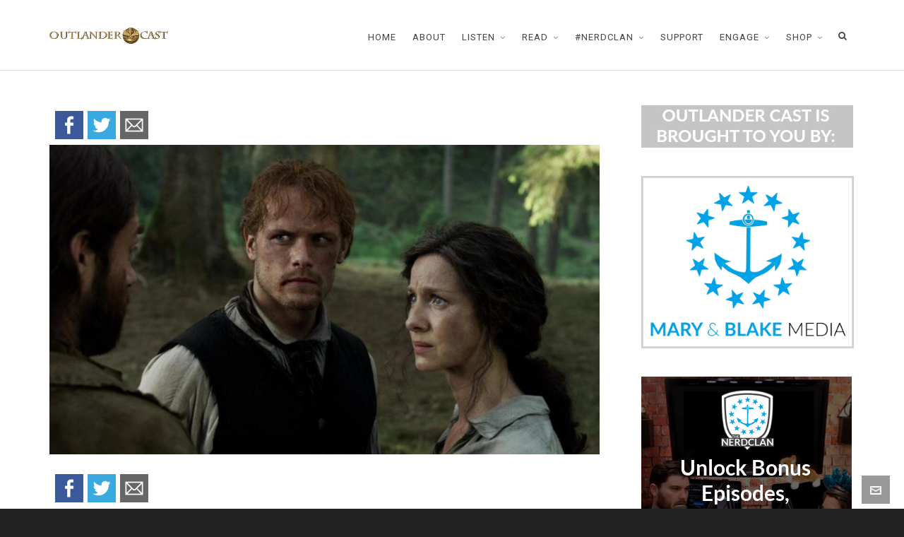

--- FILE ---
content_type: text/html; charset=UTF-8
request_url: https://www.outlandercast.com/2019/05/outlander-season-4-life-lessons.html/scary
body_size: 16525
content:

<!DOCTYPE HTML>
<html lang="en">

<head>

	<meta charset="UTF-8">
	<meta http-equiv="X-UA-Compatible" content="IE=edge">
	<link rel="profile" href="https://gmpg.org/xfn/11">

	<meta name='robots' content='index, follow, max-image-preview:large, max-snippet:-1, max-video-preview:-1' />
<meta name="viewport" content="width=device-width, initial-scale=1, minimum-scale=1, maximum-scale=1, user-scalable=no" />
	<!-- This site is optimized with the Yoast SEO plugin v26.7 - https://yoast.com/wordpress/plugins/seo/ -->
	<title>scary - Outlander Cast</title>
	<link rel="canonical" href="https://www.outlandercast.com/2019/05/outlander-season-4-life-lessons.html/scary/" />
	<meta property="og:locale" content="en_US" />
	<meta property="og:type" content="article" />
	<meta property="og:title" content="scary - Outlander Cast" />
	<meta property="og:description" content="outlander-online.com" />
	<meta property="og:url" content="https://www.outlandercast.com/2019/05/outlander-season-4-life-lessons.html/scary/" />
	<meta property="og:site_name" content="Outlander Cast" />
	<meta property="article:modified_time" content="2019-04-22T00:23:37+00:00" />
	<meta property="og:image" content="https://www.outlandercast.com/2019/05/outlander-season-4-life-lessons.html/scary" />
	<meta property="og:image:width" content="1250" />
	<meta property="og:image:height" content="703" />
	<meta property="og:image:type" content="image/jpeg" />
	<meta name="twitter:card" content="summary_large_image" />
	<meta name="twitter:label1" content="Written by" />
	<meta name="twitter:data1" content="Nikki Gastineau" />
	<script type="application/ld+json" class="yoast-schema-graph">{"@context":"https://schema.org","@graph":[{"@type":"WebPage","@id":"https://www.outlandercast.com/2019/05/outlander-season-4-life-lessons.html/scary/","url":"https://www.outlandercast.com/2019/05/outlander-season-4-life-lessons.html/scary/","name":"scary - Outlander Cast","isPartOf":{"@id":"https://www.outlandercast.com/#website"},"primaryImageOfPage":{"@id":"https://www.outlandercast.com/2019/05/outlander-season-4-life-lessons.html/scary/#primaryimage"},"image":{"@id":"https://www.outlandercast.com/2019/05/outlander-season-4-life-lessons.html/scary/#primaryimage"},"thumbnailUrl":"https://www.outlandercast.com/wp-content/uploads/2019/04/scary.jpg","datePublished":"2019-04-22T00:16:40+00:00","dateModified":"2019-04-22T00:23:37+00:00","breadcrumb":{"@id":"https://www.outlandercast.com/2019/05/outlander-season-4-life-lessons.html/scary/#breadcrumb"},"inLanguage":"en","potentialAction":[{"@type":"ReadAction","target":["https://www.outlandercast.com/2019/05/outlander-season-4-life-lessons.html/scary/"]}]},{"@type":"ImageObject","inLanguage":"en","@id":"https://www.outlandercast.com/2019/05/outlander-season-4-life-lessons.html/scary/#primaryimage","url":"https://www.outlandercast.com/wp-content/uploads/2019/04/scary.jpg","contentUrl":"https://www.outlandercast.com/wp-content/uploads/2019/04/scary.jpg","width":1250,"height":703,"caption":"outlander-online.com"},{"@type":"BreadcrumbList","@id":"https://www.outlandercast.com/2019/05/outlander-season-4-life-lessons.html/scary/#breadcrumb","itemListElement":[{"@type":"ListItem","position":1,"name":"Home","item":"https://www.outlandercast.com/"},{"@type":"ListItem","position":2,"name":"Outlander Season 4 Life Lessons: Love, Friendship, Parenting, and Letting Go","item":"https://www.outlandercast.com/2019/05/outlander-season-4-life-lessons.html"},{"@type":"ListItem","position":3,"name":"scary"}]},{"@type":"WebSite","@id":"https://www.outlandercast.com/#website","url":"https://www.outlandercast.com/","name":"Outlander Cast","description":"Your destination for all things Outlander","potentialAction":[{"@type":"SearchAction","target":{"@type":"EntryPoint","urlTemplate":"https://www.outlandercast.com/?s={search_term_string}"},"query-input":{"@type":"PropertyValueSpecification","valueRequired":true,"valueName":"search_term_string"}}],"inLanguage":"en"}]}</script>
	<!-- / Yoast SEO plugin. -->


<link rel='dns-prefetch' href='//ws.sharethis.com' />
<link rel="alternate" type="application/rss+xml" title="Outlander Cast &raquo; Feed" href="https://www.outlandercast.com/feed" />
<link rel="alternate" type="application/rss+xml" title="Outlander Cast &raquo; Comments Feed" href="https://www.outlandercast.com/comments/feed" />
<link rel="alternate" type="application/rss+xml" title="Outlander Cast &raquo; scary Comments Feed" href="https://www.outlandercast.com/2019/05/outlander-season-4-life-lessons.html/scary/feed" />
<link rel="alternate" title="oEmbed (JSON)" type="application/json+oembed" href="https://www.outlandercast.com/wp-json/oembed/1.0/embed?url=https%3A%2F%2Fwww.outlandercast.com%2F2019%2F05%2Foutlander-season-4-life-lessons.html%2Fscary" />
<link rel="alternate" title="oEmbed (XML)" type="text/xml+oembed" href="https://www.outlandercast.com/wp-json/oembed/1.0/embed?url=https%3A%2F%2Fwww.outlandercast.com%2F2019%2F05%2Foutlander-season-4-life-lessons.html%2Fscary&#038;format=xml" />
<script>(()=>{"use strict";const e=[400,500,600,700,800,900],t=e=>`wprm-min-${e}`,n=e=>`wprm-max-${e}`,s=new Set,o="ResizeObserver"in window,r=o?new ResizeObserver((e=>{for(const t of e)c(t.target)})):null,i=.5/(window.devicePixelRatio||1);function c(s){const o=s.getBoundingClientRect().width||0;for(let r=0;r<e.length;r++){const c=e[r],a=o<=c+i;o>c+i?s.classList.add(t(c)):s.classList.remove(t(c)),a?s.classList.add(n(c)):s.classList.remove(n(c))}}function a(e){s.has(e)||(s.add(e),r&&r.observe(e),c(e))}!function(e=document){e.querySelectorAll(".wprm-recipe").forEach(a)}();if(new MutationObserver((e=>{for(const t of e)for(const e of t.addedNodes)e instanceof Element&&(e.matches?.(".wprm-recipe")&&a(e),e.querySelectorAll?.(".wprm-recipe").forEach(a))})).observe(document.documentElement,{childList:!0,subtree:!0}),!o){let e=0;addEventListener("resize",(()=>{e&&cancelAnimationFrame(e),e=requestAnimationFrame((()=>s.forEach(c)))}),{passive:!0})}})();</script><style id='wp-img-auto-sizes-contain-inline-css' type='text/css'>
img:is([sizes=auto i],[sizes^="auto," i]){contain-intrinsic-size:3000px 1500px}
/*# sourceURL=wp-img-auto-sizes-contain-inline-css */
</style>
<style id='wp-emoji-styles-inline-css' type='text/css'>

	img.wp-smiley, img.emoji {
		display: inline !important;
		border: none !important;
		box-shadow: none !important;
		height: 1em !important;
		width: 1em !important;
		margin: 0 0.07em !important;
		vertical-align: -0.1em !important;
		background: none !important;
		padding: 0 !important;
	}
/*# sourceURL=wp-emoji-styles-inline-css */
</style>
<style id='wp-block-library-inline-css' type='text/css'>
:root{--wp-block-synced-color:#7a00df;--wp-block-synced-color--rgb:122,0,223;--wp-bound-block-color:var(--wp-block-synced-color);--wp-editor-canvas-background:#ddd;--wp-admin-theme-color:#007cba;--wp-admin-theme-color--rgb:0,124,186;--wp-admin-theme-color-darker-10:#006ba1;--wp-admin-theme-color-darker-10--rgb:0,107,160.5;--wp-admin-theme-color-darker-20:#005a87;--wp-admin-theme-color-darker-20--rgb:0,90,135;--wp-admin-border-width-focus:2px}@media (min-resolution:192dpi){:root{--wp-admin-border-width-focus:1.5px}}.wp-element-button{cursor:pointer}:root .has-very-light-gray-background-color{background-color:#eee}:root .has-very-dark-gray-background-color{background-color:#313131}:root .has-very-light-gray-color{color:#eee}:root .has-very-dark-gray-color{color:#313131}:root .has-vivid-green-cyan-to-vivid-cyan-blue-gradient-background{background:linear-gradient(135deg,#00d084,#0693e3)}:root .has-purple-crush-gradient-background{background:linear-gradient(135deg,#34e2e4,#4721fb 50%,#ab1dfe)}:root .has-hazy-dawn-gradient-background{background:linear-gradient(135deg,#faaca8,#dad0ec)}:root .has-subdued-olive-gradient-background{background:linear-gradient(135deg,#fafae1,#67a671)}:root .has-atomic-cream-gradient-background{background:linear-gradient(135deg,#fdd79a,#004a59)}:root .has-nightshade-gradient-background{background:linear-gradient(135deg,#330968,#31cdcf)}:root .has-midnight-gradient-background{background:linear-gradient(135deg,#020381,#2874fc)}:root{--wp--preset--font-size--normal:16px;--wp--preset--font-size--huge:42px}.has-regular-font-size{font-size:1em}.has-larger-font-size{font-size:2.625em}.has-normal-font-size{font-size:var(--wp--preset--font-size--normal)}.has-huge-font-size{font-size:var(--wp--preset--font-size--huge)}.has-text-align-center{text-align:center}.has-text-align-left{text-align:left}.has-text-align-right{text-align:right}.has-fit-text{white-space:nowrap!important}#end-resizable-editor-section{display:none}.aligncenter{clear:both}.items-justified-left{justify-content:flex-start}.items-justified-center{justify-content:center}.items-justified-right{justify-content:flex-end}.items-justified-space-between{justify-content:space-between}.screen-reader-text{border:0;clip-path:inset(50%);height:1px;margin:-1px;overflow:hidden;padding:0;position:absolute;width:1px;word-wrap:normal!important}.screen-reader-text:focus{background-color:#ddd;clip-path:none;color:#444;display:block;font-size:1em;height:auto;left:5px;line-height:normal;padding:15px 23px 14px;text-decoration:none;top:5px;width:auto;z-index:100000}html :where(.has-border-color){border-style:solid}html :where([style*=border-top-color]){border-top-style:solid}html :where([style*=border-right-color]){border-right-style:solid}html :where([style*=border-bottom-color]){border-bottom-style:solid}html :where([style*=border-left-color]){border-left-style:solid}html :where([style*=border-width]){border-style:solid}html :where([style*=border-top-width]){border-top-style:solid}html :where([style*=border-right-width]){border-right-style:solid}html :where([style*=border-bottom-width]){border-bottom-style:solid}html :where([style*=border-left-width]){border-left-style:solid}html :where(img[class*=wp-image-]){height:auto;max-width:100%}:where(figure){margin:0 0 1em}html :where(.is-position-sticky){--wp-admin--admin-bar--position-offset:var(--wp-admin--admin-bar--height,0px)}@media screen and (max-width:600px){html :where(.is-position-sticky){--wp-admin--admin-bar--position-offset:0px}}

/*# sourceURL=wp-block-library-inline-css */
</style><style id='global-styles-inline-css' type='text/css'>
:root{--wp--preset--aspect-ratio--square: 1;--wp--preset--aspect-ratio--4-3: 4/3;--wp--preset--aspect-ratio--3-4: 3/4;--wp--preset--aspect-ratio--3-2: 3/2;--wp--preset--aspect-ratio--2-3: 2/3;--wp--preset--aspect-ratio--16-9: 16/9;--wp--preset--aspect-ratio--9-16: 9/16;--wp--preset--color--black: #000000;--wp--preset--color--cyan-bluish-gray: #abb8c3;--wp--preset--color--white: #ffffff;--wp--preset--color--pale-pink: #f78da7;--wp--preset--color--vivid-red: #cf2e2e;--wp--preset--color--luminous-vivid-orange: #ff6900;--wp--preset--color--luminous-vivid-amber: #fcb900;--wp--preset--color--light-green-cyan: #7bdcb5;--wp--preset--color--vivid-green-cyan: #00d084;--wp--preset--color--pale-cyan-blue: #8ed1fc;--wp--preset--color--vivid-cyan-blue: #0693e3;--wp--preset--color--vivid-purple: #9b51e0;--wp--preset--gradient--vivid-cyan-blue-to-vivid-purple: linear-gradient(135deg,rgb(6,147,227) 0%,rgb(155,81,224) 100%);--wp--preset--gradient--light-green-cyan-to-vivid-green-cyan: linear-gradient(135deg,rgb(122,220,180) 0%,rgb(0,208,130) 100%);--wp--preset--gradient--luminous-vivid-amber-to-luminous-vivid-orange: linear-gradient(135deg,rgb(252,185,0) 0%,rgb(255,105,0) 100%);--wp--preset--gradient--luminous-vivid-orange-to-vivid-red: linear-gradient(135deg,rgb(255,105,0) 0%,rgb(207,46,46) 100%);--wp--preset--gradient--very-light-gray-to-cyan-bluish-gray: linear-gradient(135deg,rgb(238,238,238) 0%,rgb(169,184,195) 100%);--wp--preset--gradient--cool-to-warm-spectrum: linear-gradient(135deg,rgb(74,234,220) 0%,rgb(151,120,209) 20%,rgb(207,42,186) 40%,rgb(238,44,130) 60%,rgb(251,105,98) 80%,rgb(254,248,76) 100%);--wp--preset--gradient--blush-light-purple: linear-gradient(135deg,rgb(255,206,236) 0%,rgb(152,150,240) 100%);--wp--preset--gradient--blush-bordeaux: linear-gradient(135deg,rgb(254,205,165) 0%,rgb(254,45,45) 50%,rgb(107,0,62) 100%);--wp--preset--gradient--luminous-dusk: linear-gradient(135deg,rgb(255,203,112) 0%,rgb(199,81,192) 50%,rgb(65,88,208) 100%);--wp--preset--gradient--pale-ocean: linear-gradient(135deg,rgb(255,245,203) 0%,rgb(182,227,212) 50%,rgb(51,167,181) 100%);--wp--preset--gradient--electric-grass: linear-gradient(135deg,rgb(202,248,128) 0%,rgb(113,206,126) 100%);--wp--preset--gradient--midnight: linear-gradient(135deg,rgb(2,3,129) 0%,rgb(40,116,252) 100%);--wp--preset--font-size--small: 13px;--wp--preset--font-size--medium: 20px;--wp--preset--font-size--large: 36px;--wp--preset--font-size--x-large: 42px;--wp--preset--spacing--20: 0.44rem;--wp--preset--spacing--30: 0.67rem;--wp--preset--spacing--40: 1rem;--wp--preset--spacing--50: 1.5rem;--wp--preset--spacing--60: 2.25rem;--wp--preset--spacing--70: 3.38rem;--wp--preset--spacing--80: 5.06rem;--wp--preset--shadow--natural: 6px 6px 9px rgba(0, 0, 0, 0.2);--wp--preset--shadow--deep: 12px 12px 50px rgba(0, 0, 0, 0.4);--wp--preset--shadow--sharp: 6px 6px 0px rgba(0, 0, 0, 0.2);--wp--preset--shadow--outlined: 6px 6px 0px -3px rgb(255, 255, 255), 6px 6px rgb(0, 0, 0);--wp--preset--shadow--crisp: 6px 6px 0px rgb(0, 0, 0);}:where(.is-layout-flex){gap: 0.5em;}:where(.is-layout-grid){gap: 0.5em;}body .is-layout-flex{display: flex;}.is-layout-flex{flex-wrap: wrap;align-items: center;}.is-layout-flex > :is(*, div){margin: 0;}body .is-layout-grid{display: grid;}.is-layout-grid > :is(*, div){margin: 0;}:where(.wp-block-columns.is-layout-flex){gap: 2em;}:where(.wp-block-columns.is-layout-grid){gap: 2em;}:where(.wp-block-post-template.is-layout-flex){gap: 1.25em;}:where(.wp-block-post-template.is-layout-grid){gap: 1.25em;}.has-black-color{color: var(--wp--preset--color--black) !important;}.has-cyan-bluish-gray-color{color: var(--wp--preset--color--cyan-bluish-gray) !important;}.has-white-color{color: var(--wp--preset--color--white) !important;}.has-pale-pink-color{color: var(--wp--preset--color--pale-pink) !important;}.has-vivid-red-color{color: var(--wp--preset--color--vivid-red) !important;}.has-luminous-vivid-orange-color{color: var(--wp--preset--color--luminous-vivid-orange) !important;}.has-luminous-vivid-amber-color{color: var(--wp--preset--color--luminous-vivid-amber) !important;}.has-light-green-cyan-color{color: var(--wp--preset--color--light-green-cyan) !important;}.has-vivid-green-cyan-color{color: var(--wp--preset--color--vivid-green-cyan) !important;}.has-pale-cyan-blue-color{color: var(--wp--preset--color--pale-cyan-blue) !important;}.has-vivid-cyan-blue-color{color: var(--wp--preset--color--vivid-cyan-blue) !important;}.has-vivid-purple-color{color: var(--wp--preset--color--vivid-purple) !important;}.has-black-background-color{background-color: var(--wp--preset--color--black) !important;}.has-cyan-bluish-gray-background-color{background-color: var(--wp--preset--color--cyan-bluish-gray) !important;}.has-white-background-color{background-color: var(--wp--preset--color--white) !important;}.has-pale-pink-background-color{background-color: var(--wp--preset--color--pale-pink) !important;}.has-vivid-red-background-color{background-color: var(--wp--preset--color--vivid-red) !important;}.has-luminous-vivid-orange-background-color{background-color: var(--wp--preset--color--luminous-vivid-orange) !important;}.has-luminous-vivid-amber-background-color{background-color: var(--wp--preset--color--luminous-vivid-amber) !important;}.has-light-green-cyan-background-color{background-color: var(--wp--preset--color--light-green-cyan) !important;}.has-vivid-green-cyan-background-color{background-color: var(--wp--preset--color--vivid-green-cyan) !important;}.has-pale-cyan-blue-background-color{background-color: var(--wp--preset--color--pale-cyan-blue) !important;}.has-vivid-cyan-blue-background-color{background-color: var(--wp--preset--color--vivid-cyan-blue) !important;}.has-vivid-purple-background-color{background-color: var(--wp--preset--color--vivid-purple) !important;}.has-black-border-color{border-color: var(--wp--preset--color--black) !important;}.has-cyan-bluish-gray-border-color{border-color: var(--wp--preset--color--cyan-bluish-gray) !important;}.has-white-border-color{border-color: var(--wp--preset--color--white) !important;}.has-pale-pink-border-color{border-color: var(--wp--preset--color--pale-pink) !important;}.has-vivid-red-border-color{border-color: var(--wp--preset--color--vivid-red) !important;}.has-luminous-vivid-orange-border-color{border-color: var(--wp--preset--color--luminous-vivid-orange) !important;}.has-luminous-vivid-amber-border-color{border-color: var(--wp--preset--color--luminous-vivid-amber) !important;}.has-light-green-cyan-border-color{border-color: var(--wp--preset--color--light-green-cyan) !important;}.has-vivid-green-cyan-border-color{border-color: var(--wp--preset--color--vivid-green-cyan) !important;}.has-pale-cyan-blue-border-color{border-color: var(--wp--preset--color--pale-cyan-blue) !important;}.has-vivid-cyan-blue-border-color{border-color: var(--wp--preset--color--vivid-cyan-blue) !important;}.has-vivid-purple-border-color{border-color: var(--wp--preset--color--vivid-purple) !important;}.has-vivid-cyan-blue-to-vivid-purple-gradient-background{background: var(--wp--preset--gradient--vivid-cyan-blue-to-vivid-purple) !important;}.has-light-green-cyan-to-vivid-green-cyan-gradient-background{background: var(--wp--preset--gradient--light-green-cyan-to-vivid-green-cyan) !important;}.has-luminous-vivid-amber-to-luminous-vivid-orange-gradient-background{background: var(--wp--preset--gradient--luminous-vivid-amber-to-luminous-vivid-orange) !important;}.has-luminous-vivid-orange-to-vivid-red-gradient-background{background: var(--wp--preset--gradient--luminous-vivid-orange-to-vivid-red) !important;}.has-very-light-gray-to-cyan-bluish-gray-gradient-background{background: var(--wp--preset--gradient--very-light-gray-to-cyan-bluish-gray) !important;}.has-cool-to-warm-spectrum-gradient-background{background: var(--wp--preset--gradient--cool-to-warm-spectrum) !important;}.has-blush-light-purple-gradient-background{background: var(--wp--preset--gradient--blush-light-purple) !important;}.has-blush-bordeaux-gradient-background{background: var(--wp--preset--gradient--blush-bordeaux) !important;}.has-luminous-dusk-gradient-background{background: var(--wp--preset--gradient--luminous-dusk) !important;}.has-pale-ocean-gradient-background{background: var(--wp--preset--gradient--pale-ocean) !important;}.has-electric-grass-gradient-background{background: var(--wp--preset--gradient--electric-grass) !important;}.has-midnight-gradient-background{background: var(--wp--preset--gradient--midnight) !important;}.has-small-font-size{font-size: var(--wp--preset--font-size--small) !important;}.has-medium-font-size{font-size: var(--wp--preset--font-size--medium) !important;}.has-large-font-size{font-size: var(--wp--preset--font-size--large) !important;}.has-x-large-font-size{font-size: var(--wp--preset--font-size--x-large) !important;}
/*# sourceURL=global-styles-inline-css */
</style>

<style id='classic-theme-styles-inline-css' type='text/css'>
/*! This file is auto-generated */
.wp-block-button__link{color:#fff;background-color:#32373c;border-radius:9999px;box-shadow:none;text-decoration:none;padding:calc(.667em + 2px) calc(1.333em + 2px);font-size:1.125em}.wp-block-file__button{background:#32373c;color:#fff;text-decoration:none}
/*# sourceURL=/wp-includes/css/classic-themes.min.css */
</style>
<link rel='stylesheet' id='wprm-public-css' href='https://www.outlandercast.com/wp-content/plugins/wp-recipe-maker/dist/public-modern.css?ver=10.3.2' type='text/css' media='all' />
<link rel='stylesheet' id='contact-form-7-css' href='https://www.outlandercast.com/wp-content/plugins/contact-form-7/includes/css/styles.css?ver=6.1.4' type='text/css' media='all' />
<link rel='stylesheet' id='rs-plugin-settings-css' href='https://www.outlandercast.com/wp-content/plugins/revslider/public/assets/css/settings.css?ver=5.4.8' type='text/css' media='all' />
<style id='rs-plugin-settings-inline-css' type='text/css'>
#rs-demo-id {}
/*# sourceURL=rs-plugin-settings-inline-css */
</style>
<link rel='stylesheet' id='highend-style-css' href='https://www.outlandercast.com/wp-content/themes/HighendWP/style.css?ver=3.7.6' type='text/css' media='all' />
<link rel='stylesheet' id='highend_responsive-css' href='https://www.outlandercast.com/wp-content/themes/HighendWP/assets/css/responsive.css?ver=3.7.6' type='text/css' media='all' />
<link rel='stylesheet' id='highend_icomoon-css' href='https://www.outlandercast.com/wp-content/themes/HighendWP/assets/css/icons.css?ver=3.7.6' type='text/css' media='all' />
<link rel='stylesheet' id='highend_dynamic_styles-css' href='https://www.outlandercast.com/wp-content/uploads/highend/dynamic-styles.css?ver=1648948187' type='text/css' media='all' />
<link rel='stylesheet' id='wp-add-custom-css-css' href='https://www.outlandercast.com?display_custom_css=css&#038;ver=6.9' type='text/css' media='all' />
<script type="text/javascript" src="https://www.outlandercast.com/wp-includes/js/jquery/jquery.min.js?ver=3.7.1" id="jquery-core-js"></script>
<script type="text/javascript" src="https://www.outlandercast.com/wp-includes/js/jquery/jquery-migrate.min.js?ver=3.4.1" id="jquery-migrate-js"></script>
<script type="text/javascript" src="https://www.outlandercast.com/wp-content/plugins/revslider/public/assets/js/jquery.themepunch.tools.min.js?ver=5.4.8" id="tp-tools-js"></script>
<script type="text/javascript" src="https://www.outlandercast.com/wp-content/plugins/revslider/public/assets/js/jquery.themepunch.revolution.min.js?ver=5.4.8" id="revmin-js"></script>
<script id='st_insights_js' type="text/javascript" src="https://ws.sharethis.com/button/st_insights.js?publisher=4d48b7c5-0ae3-43d4-bfbe-3ff8c17a8ae6&amp;product=simpleshare&amp;ver=8.5.3" id="ssba-sharethis-js"></script>
<link rel="https://api.w.org/" href="https://www.outlandercast.com/wp-json/" /><link rel="alternate" title="JSON" type="application/json" href="https://www.outlandercast.com/wp-json/wp/v2/media/25133" /><link rel="EditURI" type="application/rsd+xml" title="RSD" href="https://www.outlandercast.com/xmlrpc.php?rsd" />
<meta name="generator" content="WordPress 6.9" />
<link rel='shortlink' href='https://www.outlandercast.com/?p=25133' />
<script data-ad-client="ca-pub-3623901999545740" async src="https://pagead2.googlesyndication.com/pagead/js/adsbygoogle.js"></script><style type="text/css"> .tippy-box[data-theme~="wprm"] { background-color: #333333; color: #FFFFFF; } .tippy-box[data-theme~="wprm"][data-placement^="top"] > .tippy-arrow::before { border-top-color: #333333; } .tippy-box[data-theme~="wprm"][data-placement^="bottom"] > .tippy-arrow::before { border-bottom-color: #333333; } .tippy-box[data-theme~="wprm"][data-placement^="left"] > .tippy-arrow::before { border-left-color: #333333; } .tippy-box[data-theme~="wprm"][data-placement^="right"] > .tippy-arrow::before { border-right-color: #333333; } .tippy-box[data-theme~="wprm"] a { color: #FFFFFF; } .wprm-comment-rating svg { width: 18px !important; height: 18px !important; } img.wprm-comment-rating { width: 90px !important; height: 18px !important; } body { --comment-rating-star-color: #343434; } body { --wprm-popup-font-size: 16px; } body { --wprm-popup-background: #ffffff; } body { --wprm-popup-title: #000000; } body { --wprm-popup-content: #444444; } body { --wprm-popup-button-background: #444444; } body { --wprm-popup-button-text: #ffffff; } body { --wprm-popup-accent: #747B2D; }</style><style type="text/css">.wprm-glossary-term {color: #5A822B;text-decoration: underline;cursor: help;}</style><!-- Analytify: No tracking code - check profile selection or OAuth connection --><meta name="theme-color" content="#1d5a84"><link rel="preload" href="https://www.outlandercast.com/wp-content/themes/HighendWP/assets/css/fonts/sourcesanspro-regular-webfont.woff2" as="font" type="font/woff2" crossorigin><link rel="preload" href="https://www.outlandercast.com/wp-content/themes/HighendWP/assets/css/fonts/sourcesanspro-bold-webfont.woff2" as="font" type="font/woff2" crossorigin><link rel="preload" href="https://www.outlandercast.com/wp-content/themes/HighendWP/assets/css/fonts/SourceSansPro-Semibold.woff2" as="font" type="font/woff2" crossorigin><link rel="preload" href="https://www.outlandercast.com/wp-content/themes/HighendWP/assets/css/fonts/Museo500-Regular-webfont.woff2" as="font" type="font/woff2" crossorigin><link rel="preload" href="https://www.outlandercast.com/wp-content/themes/HighendWP/assets/css/icons/fontawesome-webfont.woff2" as="font" type="font/woff2" crossorigin><link rel="preload" href="https://www.outlandercast.com/wp-content/themes/HighendWP/assets/css/icons/Icomoon.woff2" as="font" type="font/woff2" crossorigin><link rel="preload" href="https://www.outlandercast.com/wp-content/themes/HighendWP/assets/css/icons/hbicons.woff2" as="font" type="font/woff2" crossorigin>			<style type="text/css">
			body, .team-position, .hb-single-next-prev .text-inside, .hb-dropdown-box.cart-dropdown .buttons a, input[type=text], textarea, input[type=email], input[type=password], input[type=tel], #fancy-search input[type=text], #fancy-search .ui-autocomplete li .search-title, .format-quote .quote-post-wrapper blockquote, table th, .hb-button, .woocommerce #payment #place_order, .woocommerce-page #payment #place_order, input[type=submit], a.read-more, blockquote.pullquote, blockquote, .hb-skill-meter .hb-skill-meter-title, .hb-tabs-wrapper .nav-tabs li a, #main-wrapper .coupon-code input.button,#main-wrapper .form-row input.button,#main-wrapper input.checkout-button,#main-wrapper input.hb-update-cart,.woocommerce-page #main-wrapper .shipping-calculator-form-hb button.button, .hb-accordion-pane, .hb-accordion-tab {
						font-family: "Roboto", sans-serif;
						font-size: 18px;
						line-height: 26px;
						letter-spacing: 0px;
						font-weight: ;
					}a.read-more, input[type=submit], .hb-caption-layer .hb-button, .hb-push-button-text, #pre-footer-area .hb-button, .hb-button, .hb-single-next-prev .text-inside, #main-wrapper .coupon-code input.button,#main-wrapper .form-row input.button,#main-wrapper input.checkout-button,#main-wrapper input.hb-update-cart,.woocommerce-page #main-wrapper .shipping-calculator-form-hb button.button { font-weight: 700; letter-spacing: 1px }#hb-side-menu li a, #main-nav ul.sub-menu li a, #main-nav ul.sub-menu ul li a, #main-nav, #main-nav li a, .light-menu-dropdown #main-nav > li.megamenu > ul.sub-menu > li > a, #main-nav > li.megamenu > ul.sub-menu > li > a {
						font-family: "Roboto", sans-serif;
						font-size: 13px;
						letter-spacing: 1px;
						font-weight: ;
						text-transform: uppercase;
					}#main-nav ul.sub-menu li a, #hb-side-menu ul.sub-menu li a, #main-nav ul.sub-menu ul li a, ul.sub-menu .widget-item h4, #main-nav > li.megamenu > ul.sub-menu > li > a #main-nav > li.megamenu > ul.sub-menu > li > a, #main-nav > li.megamenu > ul.sub-menu > li > a {
						font-family: "Roboto", sans-serif;
						font-size: 13px;
						letter-spacing: 0px;
						font-weight: ;
						text-transform: uppercase;
					}h1, .single article h1.title, #hb-page-title .light-text h1, #hb-page-title .dark-text h1 {
						font-family: "Roboto", sans-serif;
						font-size: 24px;
						line-height: 34px;
						letter-spacing: 1px;
						font-weight: 500;
					}h2, #hb-page-title h2, .post-content h2.title {
						font-family: "Roboto", sans-serif;
						font-size: 24px;
						line-height: 32px;
						letter-spacing: 0px;
						font-weight: 500;
					}h3, h3.title-class, .hb-callout-box h3, .hb-gal-standard-description h3 {
						font-family: "Roboto", sans-serif;
						font-size: 20px;
						line-height: 28px;
						letter-spacing: 0px;
						font-weight: normal;
					}h4, .widget-item h4, #respond h3, .content-box h4, .feature-box h4.bold {
						font-family: "Roboto", sans-serif;
						font-size: 16px;
						line-height: 24px;
						letter-spacing: 1px;
						font-weight: normal;
					}h5, #comments h5, #respond h5, .testimonial-author h5 {
						font-family: "Roboto", sans-serif;
						font-size: 16px;
						line-height: 22px;
						letter-spacing: 0px;
						font-weight: normal;
					}h6, h6.special {
						font-family: "Roboto", sans-serif;
						font-size: 14px;
						line-height: 22px;
						letter-spacing: 1px;
						font-weight: normal;
					}#pre-footer-area {
						font-family: "Roboto", sans-serif;
						font-size: 13px;
						line-height: 22px;
						letter-spacing: 0px;
						font-weight: normal;
					}h1.modern,h2.modern,h3.modern,h4.modern,h5.modern,h6.modern {
						font-family: "Roboto", sans-serif;
						letter-spacing: 1px;
						font-weight: 500;
						text-transform: uppercase;
					}			</style>
			<meta name="generator" content="Powered by WPBakery Page Builder - drag and drop page builder for WordPress."/>
<meta name="generator" content="Powered by Slider Revolution 5.4.8 - responsive, Mobile-Friendly Slider Plugin for WordPress with comfortable drag and drop interface." />
<link rel="icon" href="https://www.outlandercast.com/wp-content/uploads/2017/09/cropped-Outlander-Seal-512-32x32.png" sizes="32x32" />
<link rel="icon" href="https://www.outlandercast.com/wp-content/uploads/2017/09/cropped-Outlander-Seal-512-192x192.png" sizes="192x192" />
<link rel="apple-touch-icon" href="https://www.outlandercast.com/wp-content/uploads/2017/09/cropped-Outlander-Seal-512-180x180.png" />
<meta name="msapplication-TileImage" content="https://www.outlandercast.com/wp-content/uploads/2017/09/cropped-Outlander-Seal-512-270x270.png" />
<script type="text/javascript">function setREVStartSize(e){									
						try{ e.c=jQuery(e.c);var i=jQuery(window).width(),t=9999,r=0,n=0,l=0,f=0,s=0,h=0;
							if(e.responsiveLevels&&(jQuery.each(e.responsiveLevels,function(e,f){f>i&&(t=r=f,l=e),i>f&&f>r&&(r=f,n=e)}),t>r&&(l=n)),f=e.gridheight[l]||e.gridheight[0]||e.gridheight,s=e.gridwidth[l]||e.gridwidth[0]||e.gridwidth,h=i/s,h=h>1?1:h,f=Math.round(h*f),"fullscreen"==e.sliderLayout){var u=(e.c.width(),jQuery(window).height());if(void 0!=e.fullScreenOffsetContainer){var c=e.fullScreenOffsetContainer.split(",");if (c) jQuery.each(c,function(e,i){u=jQuery(i).length>0?u-jQuery(i).outerHeight(!0):u}),e.fullScreenOffset.split("%").length>1&&void 0!=e.fullScreenOffset&&e.fullScreenOffset.length>0?u-=jQuery(window).height()*parseInt(e.fullScreenOffset,0)/100:void 0!=e.fullScreenOffset&&e.fullScreenOffset.length>0&&(u-=parseInt(e.fullScreenOffset,0))}f=u}else void 0!=e.minHeight&&f<e.minHeight&&(f=e.minHeight);e.c.closest(".rev_slider_wrapper").css({height:f})					
						}catch(d){console.log("Failure at Presize of Slider:"+d)}						
					};</script>
<noscript><style> .wpb_animate_when_almost_visible { opacity: 1; }</style></noscript>
<link rel='stylesheet' id='Roboto-css' href='//fonts.googleapis.com/css?family=Roboto%3A500%2Cnormal&#038;subset=latin&#038;ver=6.9' type='text/css' media='all' />
<link rel='stylesheet' id='simple-share-buttons-adder-ssba-css' href='https://www.outlandercast.com/wp-content/plugins/simple-share-buttons-adder/css/ssba.css?ver=1758723113' type='text/css' media='all' />
<style id='simple-share-buttons-adder-ssba-inline-css' type='text/css'>
	.ssba {
									padding: 5px;
									border: 0px solid #ffffff;
									background-color: #ffffff;
									
								}
								.ssba img
								{
									width: 40px !important;
									padding: 3px;
									border:  0;
									box-shadow: none !important;
									display: inline !important;
									vertical-align: middle;
									box-sizing: unset;
								}

								.ssba-classic-2 .ssbp-text {
									display: none!important;
								}

								.ssba .fb-save
								{
								padding: 3px;
								line-height: 35px; }
								.ssba, .ssba a
								{
									text-decoration:none;
									
									
									font-size: 14px;
									
									font-weight: bold;
								}
								

			   #ssba-bar-2 .ssbp-bar-list {
					max-width: 48px !important;;
			   }
			   #ssba-bar-2 .ssbp-bar-list li a {height: 48px !important; width: 48px !important; 
				}
				#ssba-bar-2 .ssbp-bar-list li a:hover {
				}

				#ssba-bar-2 .ssbp-bar-list li a svg,
				 #ssba-bar-2 .ssbp-bar-list li a svg path, .ssbp-bar-list li a.ssbp-surfingbird span:not(.color-icon) svg polygon {line-height: 48px !important;; font-size: 18px;}
				#ssba-bar-2 .ssbp-bar-list li a:hover svg,
				 #ssba-bar-2 .ssbp-bar-list li a:hover svg path, .ssbp-bar-list li a.ssbp-surfingbird span:not(.color-icon) svg polygon {}
				#ssba-bar-2 .ssbp-bar-list li {
				margin: 0px 0!important;
				}@media only screen and ( max-width: 750px ) {
				#ssba-bar-2 {
				display: block;
				}
			}
/*# sourceURL=simple-share-buttons-adder-ssba-inline-css */
</style>
</head>

<body data-rsssl=1 class="attachment wp-singular attachment-template-default single single-attachment postid-25133 attachmentid-25133 attachment-jpeg wp-embed-responsive wp-theme-HighendWP hb-stretched-layout hb-alt-sidebar hb-modern-search highend-prettyphoto hb-fixed-footer wpb-js-composer js-comp-ver-6.8.0 vc_responsive" itemscope="itemscope" itemtype="https://schema.org/WebPage">

<div id="hb-preloader"><span class="default-loading-icon"></span></div><div id="mobile-menu-wrap"><form method="get" class="mobile-search-form" action="https://www.outlandercast.com/"><input type="text" placeholder="Search" name="s" autocomplete="off" /></form><a class="mobile-menu-close"><i class="hb-icon-x"></i></a><nav id="mobile-menu" class="clearfix interactive"><div class="menu-main-menu-container"><ul id="menu-main-menu" class="menu-main-menu-container"><li id="menu-item-1203" class="menu-item menu-item-type-post_type menu-item-object-page menu-item-home menu-item-1203"><a href="https://www.outlandercast.com/">Home</a></li>
<li id="menu-item-1219" class="menu-item menu-item-type-post_type menu-item-object-page menu-item-1219"><a href="https://www.outlandercast.com/about">About</a></li>
<li id="menu-item-2702" class="menu-item menu-item-type-post_type menu-item-object-page menu-item-has-children menu-item-2702"><a href="https://www.outlandercast.com/outlander-podcast">Listen</a>
<ul class="sub-menu">
	<li id="menu-item-14439" class="menu-item menu-item-type-post_type menu-item-object-page menu-item-14439"><a href="https://www.outlandercast.com/outlander-podcast">LATEST EPISODES</a></li>
	<li id="menu-item-14428" class="menu-item menu-item-type-post_type menu-item-object-page menu-item-14428"><a href="https://www.outlandercast.com/season-1a">SEASON 1A</a></li>
	<li id="menu-item-14431" class="menu-item menu-item-type-post_type menu-item-object-page menu-item-14431"><a href="https://www.outlandercast.com/season-1b">SEASON 1B</a></li>
	<li id="menu-item-14430" class="menu-item menu-item-type-post_type menu-item-object-page menu-item-14430"><a href="https://www.outlandercast.com/season-2">SEASON 2</a></li>
	<li id="menu-item-14429" class="menu-item menu-item-type-post_type menu-item-object-page menu-item-14429"><a href="https://www.outlandercast.com/season-3">SEASON 3</a></li>
	<li id="menu-item-21422" class="menu-item menu-item-type-post_type menu-item-object-page menu-item-21422"><a href="https://www.outlandercast.com/season-4">SEASON 4</a></li>
	<li id="menu-item-27537" class="menu-item menu-item-type-post_type menu-item-object-page menu-item-27537"><a href="https://www.outlandercast.com/season-5">SEASON 5</a></li>
	<li id="menu-item-17654" class="menu-item menu-item-type-post_type menu-item-object-page menu-item-17654"><a href="https://www.outlandercast.com/cast-and-crew-interviews">INTERVIEWS</a></li>
	<li id="menu-item-30063" class="menu-item menu-item-type-taxonomy menu-item-object-category menu-item-30063"><a href="https://www.outlandercast.com/category/podcast/men-in-kilts">MEN IN KILTS</a></li>
	<li id="menu-item-29859" class="menu-item menu-item-type-taxonomy menu-item-object-category menu-item-29859"><a href="https://www.outlandercast.com/category/podcast/clanlands-book">CLANLANDS BOOK</a></li>
	<li id="menu-item-26293" class="menu-item menu-item-type-taxonomy menu-item-object-category menu-item-26293"><a href="https://www.outlandercast.com/category/podcast/commentary-tracks">COMMENTARY TRACKS</a></li>
	<li id="menu-item-23817" class="menu-item menu-item-type-taxonomy menu-item-object-category menu-item-23817"><a href="https://www.outlandercast.com/category/podcast/history-lesson">HISTORY LESSONS</a></li>
	<li id="menu-item-19410" class="menu-item menu-item-type-custom menu-item-object-custom menu-item-has-children menu-item-19410"><a href="https://www.patreon.com/outlandercast/posts?tag=Blake%27s%20Book%20Club">BLAKE&#8217;S BOOK CLUB</a>
	<ul class="sub-menu">
		<li id="menu-item-29844" class="menu-item menu-item-type-custom menu-item-object-custom menu-item-29844"><a href="https://www.patreon.com/outlandercast?filters%5Btag%5D=BBC%20-%20Outlander">OUTLANDER</a></li>
		<li id="menu-item-29846" class="menu-item menu-item-type-custom menu-item-object-custom menu-item-29846"><a href="https://www.patreon.com/outlandercast?filters%5Btag%5D=BBC%20-%20Dragonfly%20In%20Amber">DRAGONFLY IN AMBER</a></li>
		<li id="menu-item-29848" class="menu-item menu-item-type-custom menu-item-object-custom menu-item-29848"><a href="https://maryandblake.com/tag/voyager">VOYAGER</a></li>
	</ul>
</li>
</ul>
</li>
<li id="menu-item-1896" class="menu-item menu-item-type-post_type menu-item-object-page menu-item-has-children menu-item-1896"><a href="https://www.outlandercast.com/blog">Read</a>
<ul class="sub-menu">
	<li id="menu-item-16185" class="menu-item menu-item-type-post_type menu-item-object-page menu-item-16185"><a href="https://www.outlandercast.com/blog">LATEST POSTS</a></li>
	<li id="menu-item-16184" class="menu-item menu-item-type-post_type menu-item-object-page menu-item-16184"><a href="https://www.outlandercast.com/episode-recaps">EPISODE RECAPS</a></li>
	<li id="menu-item-17671" class="menu-item menu-item-type-post_type menu-item-object-page menu-item-17671"><a href="https://www.outlandercast.com/get-to-know-them">INTERVIEWS</a></li>
</ul>
</li>
<li id="menu-item-22630" class="menu-item menu-item-type-custom menu-item-object-custom menu-item-has-children menu-item-22630"><a href="http://www.jointhenerdclan.com">#NERDCLAN</a>
<ul class="sub-menu">
	<li id="menu-item-22636" class="menu-item menu-item-type-custom menu-item-object-custom menu-item-22636"><a href="http://www.outlandercastclan.com">JOIN THE #NERDCLAN</a></li>
	<li id="menu-item-22632" class="menu-item menu-item-type-custom menu-item-object-custom menu-item-has-children menu-item-22632"><a href="https://maryandblake.com/blakes-book-club-outlander-series">BLAKE&#8217;S BOOK CLUB</a>
	<ul class="sub-menu">
		<li id="menu-item-29843" class="menu-item menu-item-type-custom menu-item-object-custom menu-item-29843"><a href="https://www.patreon.com/outlandercast?filters%5Btag%5D=BBC%20-%20Outlander">OUTLANDER</a></li>
		<li id="menu-item-29845" class="menu-item menu-item-type-custom menu-item-object-custom menu-item-29845"><a href="https://www.patreon.com/outlandercast?filters%5Btag%5D=BBC%20-%20Dragonfly%20In%20Amber">DRAGONFLY IN AMBER</a></li>
		<li id="menu-item-29847" class="menu-item menu-item-type-custom menu-item-object-custom menu-item-29847"><a href="https://maryandblake.com/tag/voyager">VOYAGER</a></li>
	</ul>
</li>
	<li id="menu-item-22633" class="menu-item menu-item-type-custom menu-item-object-custom menu-item-22633"><a href="https://www.patreon.com/outlandercast/posts?tag=Shownotes">SHOWNOTES</a></li>
	<li id="menu-item-22631" class="menu-item menu-item-type-custom menu-item-object-custom menu-item-22631"><a href="https://maryandblake.com/the-aftah-dahk-show-with-mary-blake">AFTAH DAHK PODCAST EPISODES</a></li>
	<li id="menu-item-22637" class="menu-item menu-item-type-custom menu-item-object-custom menu-item-22637"><a href="https://www.patreon.com/outlandercast/posts?tag=Giveaways">WEEKLY GIVEAWAYS</a></li>
	<li id="menu-item-22635" class="menu-item menu-item-type-custom menu-item-object-custom menu-item-22635"><a href="https://www.patreon.com/outlandercast/posts?tag=Live%20Chats">LIVE Q&#038;A CHATS</a></li>
	<li id="menu-item-22634" class="menu-item menu-item-type-custom menu-item-object-custom menu-item-22634"><a href="https://www.patreon.com/outlandercast/posts?tag=minutewithmary">DISCOUNTS</a></li>
</ul>
</li>
<li id="menu-item-1849" class="menu-item menu-item-type-post_type menu-item-object-page menu-item-1849"><a href="https://www.outlandercast.com/support">Support</a></li>
<li id="menu-item-1211" class="menu-item menu-item-type-post_type menu-item-object-page menu-item-has-children menu-item-1211"><a href="https://www.outlandercast.com/contact-us">Engage</a>
<ul class="sub-menu">
	<li id="menu-item-14438" class="menu-item menu-item-type-post_type menu-item-object-page menu-item-14438"><a href="https://www.outlandercast.com/contact-us" title="EMAIL US">EMAIL</a></li>
	<li id="menu-item-14441" class="menu-item menu-item-type-custom menu-item-object-custom menu-item-14441"><a href="https://www.outlandercast.com/call-us">VOICEMAIL</a></li>
	<li id="menu-item-14440" class="menu-item menu-item-type-custom menu-item-object-custom menu-item-14440"><a href="https://www.facebook.com/groups/outlandercast/">JOIN THE CLAN</a></li>
	<li id="menu-item-14432" class="menu-item menu-item-type-custom menu-item-object-custom menu-item-14432"><a href="https://www.facebook.com/MaryAndBlake">FACEBOOK</a></li>
	<li id="menu-item-14433" class="menu-item menu-item-type-custom menu-item-object-custom menu-item-14433"><a href="https://twitter.com/OutlanderCast?">TWITTER</a></li>
	<li id="menu-item-14434" class="menu-item menu-item-type-custom menu-item-object-custom menu-item-14434"><a href="https://www.instagram.com/outlandercast/?hl=en">INSTAGRAM</a></li>
	<li id="menu-item-14435" class="menu-item menu-item-type-custom menu-item-object-custom menu-item-14435"><a href="https://www.youtube.com/playlist?list=PLi8oE7hgo53IJ9MNg6l_2EaH8LZ9fF2Rv">YOUTUBE</a></li>
	<li id="menu-item-14436" class="menu-item menu-item-type-custom menu-item-object-custom menu-item-14436"><a href="https://itunes.apple.com/us/podcast/outlander-cast-with-mary-and-blake/id907466068?mt=2">APPLE PODCASTS</a></li>
	<li id="menu-item-21880" class="menu-item menu-item-type-custom menu-item-object-custom menu-item-21880"><a href="https://open.spotify.com/show/2mTWo46yZxtZThyxxSjpYD">SPOTIFY</a></li>
	<li id="menu-item-14437" class="menu-item menu-item-type-custom menu-item-object-custom menu-item-14437"><a href="https://www.stitcher.com/podcast/outlander-cast">STITCHER</a></li>
	<li id="menu-item-23450" class="menu-item menu-item-type-custom menu-item-object-custom menu-item-23450"><a href="https://radiopublic.com/outlander-cast-the-outlander-podc-GOMXVd">RADIO PUBLIC</a></li>
</ul>
</li>
<li id="menu-item-21879" class="menu-item menu-item-type-custom menu-item-object-custom menu-item-has-children menu-item-21879"><a href="https://shop.spreadshirt.com/TheMaryAndBlakeStore/outlander+cast?collection=kFZkNdwfiP">Shop</a>
<ul class="sub-menu">
	<li id="menu-item-22232" class="menu-item menu-item-type-custom menu-item-object-custom menu-item-22232"><a href="https://shop.spreadshirt.com/TheMaryAndBlakeStore/outlander+cast?collection=kFZkNdwfiP">THE MARY &#038; BLAKE STORE</a></li>
	<li id="menu-item-22233" class="menu-item menu-item-type-custom menu-item-object-custom menu-item-22233"><a href="http://www.minutewithmary.com">MINUTE WITH MARY</a></li>
</ul>
</li>
</ul></div></nav></div><!-- END #mobile-menu-wrap -->
<div id="hb-wrap">

	<div id="main-wrapper" class="hb-stretched-layout width-1140 nav-type-1">

					<header id="hb-header" >

				
<!-- BEGIN #header-inner -->
<div id="header-inner" class="nav-type-1 sticky-nav hb-ajax-search" role="banner" itemscope="itemscope" itemtype="https://schema.org/WPHeader">

    <!-- BEGIN #header-inner-bg -->
    <div id="header-inner-bg">

        <div class="container">

	<div id="logo"><div class="hb-dark-logo hb-logo-wrap hb-visible-logo"><a href="https://www.outlandercast.com/"><img src="https://www.outlandercast.com/wp-content/uploads/2018/10/OutlanderCast-Logo-default.png" class="default" alt="Outlander Cast"/><img src="https://www.outlandercast.com/wp-content/uploads/2018/10/OutlanderCast-Ret-Logo.png" class="retina" alt="Outlander Cast"/></a></div><div class="hb-light-logo hb-logo-wrap"><a href="https://www.outlandercast.com/"><img src="https://www.outlandercast.com/wp-content/uploads/2018/10/OutlanderCast-Logo-default.png" class="default" alt="Outlander Cast"/><img src="https://www.outlandercast.com/wp-content/uploads/2018/10/OutlanderCast-Ret-Logo.png" class="retina" alt="Outlander Cast"/></a></div></div>
	<nav class="main-navigation minimal-skin hb-effect-7 dark-menu-dropdown" role="navigation" itemscope="itemscope" itemtype="https://schema.org/SiteNavigationElement">

	
	<ul id="main-nav" class="sf-menu"><li class="menu-item menu-item-type-post_type menu-item-object-page menu-item-home menu-item-1203"><a href="https://www.outlandercast.com/"><span>Home</span></a></li>
<li class="menu-item menu-item-type-post_type menu-item-object-page menu-item-1219 megamenu columns-2 no-caption"><a href="https://www.outlandercast.com/about"><span>About</span></a></li>
<li class="menu-item menu-item-type-post_type menu-item-object-page menu-item-has-children menu-item-2702"><a title="Listen" href="https://www.outlandercast.com/outlander-podcast"><span>Listen</span></a>
<ul  class="sub-menu" style=''>
	<li class="menu-item menu-item-type-post_type menu-item-object-page menu-item-14439"><a title="LATEST EPISODES" href="https://www.outlandercast.com/outlander-podcast"><span>LATEST EPISODES</span></a></li>
	<li class="menu-item menu-item-type-post_type menu-item-object-page menu-item-14428"><a href="https://www.outlandercast.com/season-1a"><span>SEASON 1A</span></a></li>
	<li class="menu-item menu-item-type-post_type menu-item-object-page menu-item-14431"><a href="https://www.outlandercast.com/season-1b"><span>SEASON 1B</span></a></li>
	<li class="menu-item menu-item-type-post_type menu-item-object-page menu-item-14430"><a href="https://www.outlandercast.com/season-2"><span>SEASON 2</span></a></li>
	<li class="menu-item menu-item-type-post_type menu-item-object-page menu-item-14429"><a href="https://www.outlandercast.com/season-3"><span>SEASON 3</span></a></li>
	<li class="menu-item menu-item-type-post_type menu-item-object-page menu-item-21422"><a href="https://www.outlandercast.com/season-4"><span>SEASON 4</span></a></li>
	<li class="menu-item menu-item-type-post_type menu-item-object-page menu-item-27537"><a href="https://www.outlandercast.com/season-5"><span>SEASON 5</span></a></li>
	<li class="menu-item menu-item-type-post_type menu-item-object-page menu-item-17654"><a title="INTERVIEWS" href="https://www.outlandercast.com/cast-and-crew-interviews"><span>INTERVIEWS</span></a></li>
	<li class="menu-item menu-item-type-taxonomy menu-item-object-category menu-item-30063"><a href="https://www.outlandercast.com/category/podcast/men-in-kilts"><span>MEN IN KILTS</span></a></li>
	<li class="menu-item menu-item-type-taxonomy menu-item-object-category menu-item-29859"><a href="https://www.outlandercast.com/category/podcast/clanlands-book"><span>CLANLANDS BOOK</span></a></li>
	<li class="menu-item menu-item-type-taxonomy menu-item-object-category menu-item-26293"><a href="https://www.outlandercast.com/category/podcast/commentary-tracks"><span>COMMENTARY TRACKS</span></a></li>
	<li class="menu-item menu-item-type-taxonomy menu-item-object-category menu-item-23817"><a href="https://www.outlandercast.com/category/podcast/history-lesson"><span>HISTORY LESSONS</span></a></li>
	<li class="menu-item menu-item-type-custom menu-item-object-custom menu-item-has-children menu-item-19410"><a href="https://www.patreon.com/outlandercast/posts?tag=Blake%27s%20Book%20Club"><span>BLAKE&#8217;S BOOK CLUB</span></a>
	<ul  class="sub-menu" style=''>
		<li class="menu-item menu-item-type-custom menu-item-object-custom menu-item-29844"><a href="https://www.patreon.com/outlandercast?filters%5Btag%5D=BBC%20-%20Outlander"><span>OUTLANDER</span></a></li>
		<li class="menu-item menu-item-type-custom menu-item-object-custom menu-item-29846"><a href="https://www.patreon.com/outlandercast?filters%5Btag%5D=BBC%20-%20Dragonfly%20In%20Amber"><span>DRAGONFLY IN AMBER</span></a></li>
		<li class="menu-item menu-item-type-custom menu-item-object-custom menu-item-29848"><a href="https://maryandblake.com/tag/voyager"><span>VOYAGER</span></a></li>
	</ul>
</li>
</ul>
</li>
<li class="menu-item menu-item-type-post_type menu-item-object-page menu-item-has-children menu-item-1896"><a title="Read" href="https://www.outlandercast.com/blog"><span>Read</span></a>
<ul  class="sub-menu" style=''>
	<li class="menu-item menu-item-type-post_type menu-item-object-page menu-item-16185"><a title="LATEST POSTS" href="https://www.outlandercast.com/blog"><span>LATEST POSTS</span></a></li>
	<li class="menu-item menu-item-type-post_type menu-item-object-page menu-item-16184"><a href="https://www.outlandercast.com/episode-recaps"><span>EPISODE RECAPS</span></a></li>
	<li class="menu-item menu-item-type-post_type menu-item-object-page menu-item-17671"><a title="INTERVIEWS" href="https://www.outlandercast.com/get-to-know-them"><span>INTERVIEWS</span></a></li>
</ul>
</li>
<li class="menu-item menu-item-type-custom menu-item-object-custom menu-item-has-children menu-item-22630"><a href="http://www.jointhenerdclan.com"><span>#NERDCLAN</span></a>
<ul  class="sub-menu" style=''>
	<li class="menu-item menu-item-type-custom menu-item-object-custom menu-item-22636"><a href="http://www.outlandercastclan.com"><span>JOIN THE #NERDCLAN</span></a></li>
	<li class="menu-item menu-item-type-custom menu-item-object-custom menu-item-has-children menu-item-22632"><a href="https://maryandblake.com/blakes-book-club-outlander-series"><span>BLAKE&#8217;S BOOK CLUB</span></a>
	<ul  class="sub-menu" style=''>
		<li class="menu-item menu-item-type-custom menu-item-object-custom menu-item-29843"><a href="https://www.patreon.com/outlandercast?filters%5Btag%5D=BBC%20-%20Outlander"><span>OUTLANDER</span></a></li>
		<li class="menu-item menu-item-type-custom menu-item-object-custom menu-item-29845"><a href="https://www.patreon.com/outlandercast?filters%5Btag%5D=BBC%20-%20Dragonfly%20In%20Amber"><span>DRAGONFLY IN AMBER</span></a></li>
		<li class="menu-item menu-item-type-custom menu-item-object-custom menu-item-29847"><a href="https://maryandblake.com/tag/voyager"><span>VOYAGER</span></a></li>
	</ul>
</li>
	<li class="menu-item menu-item-type-custom menu-item-object-custom menu-item-22633"><a href="https://www.patreon.com/outlandercast/posts?tag=Shownotes"><span>SHOWNOTES</span></a></li>
	<li class="menu-item menu-item-type-custom menu-item-object-custom menu-item-22631"><a href="https://maryandblake.com/the-aftah-dahk-show-with-mary-blake"><span>AFTAH DAHK PODCAST EPISODES</span></a></li>
	<li class="menu-item menu-item-type-custom menu-item-object-custom menu-item-22637"><a href="https://www.patreon.com/outlandercast/posts?tag=Giveaways"><span>WEEKLY GIVEAWAYS</span></a></li>
	<li class="menu-item menu-item-type-custom menu-item-object-custom menu-item-22635"><a href="https://www.patreon.com/outlandercast/posts?tag=Live%20Chats"><span>LIVE Q&#038;A CHATS</span></a></li>
	<li class="menu-item menu-item-type-custom menu-item-object-custom menu-item-22634"><a href="https://www.patreon.com/outlandercast/posts?tag=minutewithmary"><span>DISCOUNTS</span></a></li>
</ul>
</li>
<li class="menu-item menu-item-type-post_type menu-item-object-page menu-item-1849"><a href="https://www.outlandercast.com/support"><span>Support</span></a></li>
<li class="menu-item menu-item-type-post_type menu-item-object-page menu-item-has-children menu-item-1211"><a href="https://www.outlandercast.com/contact-us"><span>Engage</span></a>
<ul  class="sub-menu" style=''>
	<li class="menu-item menu-item-type-post_type menu-item-object-page menu-item-14438"><a title="EMAIL US" href="https://www.outlandercast.com/contact-us"><span>EMAIL</span></a></li>
	<li class="menu-item menu-item-type-custom menu-item-object-custom menu-item-14441"><a href="https://www.outlandercast.com/call-us"><span>VOICEMAIL</span></a></li>
	<li class="menu-item menu-item-type-custom menu-item-object-custom menu-item-14440"><a href="https://www.facebook.com/groups/outlandercast/"><span>JOIN THE CLAN</span></a></li>
	<li class="menu-item menu-item-type-custom menu-item-object-custom menu-item-14432"><a href="https://www.facebook.com/MaryAndBlake"><span>FACEBOOK</span></a></li>
	<li class="menu-item menu-item-type-custom menu-item-object-custom menu-item-14433"><a href="https://twitter.com/OutlanderCast?"><span>TWITTER</span></a></li>
	<li class="menu-item menu-item-type-custom menu-item-object-custom menu-item-14434"><a href="https://www.instagram.com/outlandercast/?hl=en"><span>INSTAGRAM</span></a></li>
	<li class="menu-item menu-item-type-custom menu-item-object-custom menu-item-14435"><a href="https://www.youtube.com/playlist?list=PLi8oE7hgo53IJ9MNg6l_2EaH8LZ9fF2Rv"><span>YOUTUBE</span></a></li>
	<li class="menu-item menu-item-type-custom menu-item-object-custom menu-item-14436"><a href="https://itunes.apple.com/us/podcast/outlander-cast-with-mary-and-blake/id907466068?mt=2"><span>APPLE PODCASTS</span></a></li>
	<li class="menu-item menu-item-type-custom menu-item-object-custom menu-item-21880"><a href="https://open.spotify.com/show/2mTWo46yZxtZThyxxSjpYD"><span>SPOTIFY</span></a></li>
	<li class="menu-item menu-item-type-custom menu-item-object-custom menu-item-14437"><a href="https://www.stitcher.com/podcast/outlander-cast"><span>STITCHER</span></a></li>
	<li class="menu-item menu-item-type-custom menu-item-object-custom menu-item-23450"><a href="https://radiopublic.com/outlander-cast-the-outlander-podc-GOMXVd"><span>RADIO PUBLIC</span></a></li>
</ul>
</li>
<li class="menu-item menu-item-type-custom menu-item-object-custom menu-item-has-children menu-item-21879"><a href="https://shop.spreadshirt.com/TheMaryAndBlakeStore/outlander+cast?collection=kFZkNdwfiP"><span>Shop</span></a>
<ul  class="sub-menu" style=''>
	<li class="menu-item menu-item-type-custom menu-item-object-custom menu-item-22232"><a href="https://shop.spreadshirt.com/TheMaryAndBlakeStore/outlander+cast?collection=kFZkNdwfiP"><span>THE MARY &#038; BLAKE STORE</span></a></li>
	<li class="menu-item menu-item-type-custom menu-item-object-custom menu-item-22233"><a href="http://www.minutewithmary.com"><span>MINUTE WITH MARY</span></a></li>
</ul>
</li>
</ul>
	<a href="#" id="show-nav-menu"><i class="icon-bars"></i></a></a>
</nav>

</div><!-- END .container or .container-wide -->

    </div><!-- END #header-inner-bg -->
</div><!-- END #header-inner -->

	</header>
			
<div id="slider-section" class="clearfix highend-featured-section-" >

	<canvas id="hb-canvas-effect"></canvas>		
</div><!-- END #slider-section -->

<div id="main-content">

	<div class="container">

		<div class="row main-row right-sidebar">
		
			
				<div class="hb-main-content col-9 hb-equal-col-height"><article id="post-25133" class="post-25133 attachment type-attachment status-inherit hentry" itemscope itemType="https://schema.org/BlogPosting">
	
	<div class="single-post-content">
		
		<div class="entry-content clearfix" itemprop="articleBody">
			<!-- Simple Share Buttons Adder (8.5.3) simplesharebuttons.com --><div class="ssba-classic-2 ssba ssbp-wrap alignleft ssbp--theme-1"><div style="text-align:left"><a data-site="facebook" class="ssba_facebook_share ssba_share_link" href="https://www.facebook.com/sharer.php?t=scary&u=https://www.outlandercast.com/2019/05/outlander-season-4-life-lessons.html/scary"  target=_blank  style="color:; background-color: ; height: 48px; width: 48px; " ><img decoding="async" src="https://www.outlandercast.com/wp-content/plugins/simple-share-buttons-adder/buttons/simple/facebook.png" style="width: 40px;" title="facebook" class="ssba ssba-img" alt="Share on facebook" /><div title="Facebook" class="ssbp-text">Facebook</div></a><a data-site="twitter" class="ssba_twitter_share ssba_share_link" href="https://twitter.com/intent/tweet?text=scary&url=https://www.outlandercast.com/2019/05/outlander-season-4-life-lessons.html/scary&via="  target=_blank  style="color:; background-color: ; height: 48px; width: 48px; " ><img decoding="async" src="https://www.outlandercast.com/wp-content/plugins/simple-share-buttons-adder/buttons/simple/twitter.png" style="width: 40px;" title="twitter" class="ssba ssba-img" alt="Share on twitter" /><div title="Twitter" class="ssbp-text">Twitter</div></a><a data-site="email" class="ssba_email_share ssba_share_link" href="mailto:?subject=scary&body=https://www.outlandercast.com/2019/05/outlander-season-4-life-lessons.html/scary"  target=_blank  style="color:; background-color: ; height: 48px; width: 48px; " ><img decoding="async" src="https://www.outlandercast.com/wp-content/plugins/simple-share-buttons-adder/buttons/simple/email.png" style="width: 40px;" title="email" class="ssba ssba-img" alt="Share on email" /><div title="Email" class="ssbp-text">Email</div></a></div></div><p class="attachment"><a href='https://www.outlandercast.com/wp-content/uploads/2019/04/scary.jpg'><img fetchpriority="high" decoding="async" width="900" height="506" src="https://www.outlandercast.com/wp-content/uploads/2019/04/scary-900x506.jpg" class="attachment-medium size-medium" alt="" srcset="https://www.outlandercast.com/wp-content/uploads/2019/04/scary-900x506.jpg 900w, https://www.outlandercast.com/wp-content/uploads/2019/04/scary-768x432.jpg 768w, https://www.outlandercast.com/wp-content/uploads/2019/04/scary-480x270.jpg 480w, https://www.outlandercast.com/wp-content/uploads/2019/04/scary.jpg 1250w" sizes="(max-width: 900px) 100vw, 900px" /></a></p>
<!-- Simple Share Buttons Adder (8.5.3) simplesharebuttons.com --><div class="ssba-classic-2 ssba ssbp-wrap alignleft ssbp--theme-1"><div style="text-align:left"><a data-site="facebook" class="ssba_facebook_share ssba_share_link" href="https://www.facebook.com/sharer.php?t=scary&u=https://www.outlandercast.com/2019/05/outlander-season-4-life-lessons.html/scary"  target=_blank  style="color:; background-color: ; height: 48px; width: 48px; " ><img decoding="async" src="https://www.outlandercast.com/wp-content/plugins/simple-share-buttons-adder/buttons/simple/facebook.png" style="width: 40px;" title="facebook" class="ssba ssba-img" alt="Share on facebook" /><div title="Facebook" class="ssbp-text">Facebook</div></a><a data-site="twitter" class="ssba_twitter_share ssba_share_link" href="https://twitter.com/intent/tweet?text=scary&url=https://www.outlandercast.com/2019/05/outlander-season-4-life-lessons.html/scary&via="  target=_blank  style="color:; background-color: ; height: 48px; width: 48px; " ><img decoding="async" src="https://www.outlandercast.com/wp-content/plugins/simple-share-buttons-adder/buttons/simple/twitter.png" style="width: 40px;" title="twitter" class="ssba ssba-img" alt="Share on twitter" /><div title="Twitter" class="ssbp-text">Twitter</div></a><a data-site="email" class="ssba_email_share ssba_share_link" href="mailto:?subject=scary&body=https://www.outlandercast.com/2019/05/outlander-season-4-life-lessons.html/scary"  target=_blank  style="color:; background-color: ; height: 48px; width: 48px; " ><img decoding="async" src="https://www.outlandercast.com/wp-content/plugins/simple-share-buttons-adder/buttons/simple/email.png" style="width: 40px;" title="email" class="ssba ssba-img" alt="Share on email" /><div title="Email" class="ssbp-text">Email</div></a></div></div>		</div>

	</div><!-- END .single-post-content -->

</article>


	<div id="respond" class="comment-respond">
		<h3 id="reply-title" class="comment-reply-title">Leave a Reply<h5 class="aligncenter">Your email is safe with us.</h5> <small><a rel="nofollow" id="cancel-comment-reply-link" href="/2019/05/outlander-season-4-life-lessons.html/scary#respond" style="display:none;">Cancel Reply</a></small></h3><form action="https://www.outlandercast.com/wp-comments-post.php" method="post" id="commentform" class="comment-form"><p class="comment-form-author"><input id="author" name="author" type="text" placeholder="Your name *" value="" size="30" tabindex="107" aria-required='true' required='required' /></p>
<p class="comment-form-email"><input id="email" name="email" type="email" placeholder="Your email address *" value="" size="40"  tabindex="108" aria-required='true' required='required' /></p>
<p class="comment-form-url"><input id="url" placeholder="Your website URL" name="url" type="text" value="" tabindex="109" size="30" maxlength="200"></p>
<div class="comment-form-wprm-rating" style="display: none">
	<label for="wprm-comment-rating-913938981">Recipe Rating</label>	<span class="wprm-rating-stars">
		<fieldset class="wprm-comment-ratings-container" data-original-rating="0" data-current-rating="0">
			<legend>Recipe Rating</legend>
			<input aria-label="Don&#039;t rate this recipe" name="wprm-comment-rating" value="0" type="radio" onclick="WPRecipeMaker.rating.onClick(this)" style="margin-left: -21px !important; width: 24px !important; height: 24px !important;" checked="checked"><span aria-hidden="true" style="width: 120px !important; height: 24px !important;"><svg xmlns="http://www.w3.org/2000/svg" xmlns:xlink="http://www.w3.org/1999/xlink" x="0px" y="0px" width="106.66666666667px" height="16px" viewBox="0 0 160 32">
  <defs>
	<path class="wprm-star-empty" id="wprm-star-0" fill="none" stroke="#343434" stroke-width="2" stroke-linejoin="round" d="M11.99,1.94c-.35,0-.67.19-.83.51l-2.56,5.2c-.11.24-.34.4-.61.43l-5.75.83c-.35.05-.64.3-.74.64-.11.34,0,.7.22.94l4.16,4.05c.19.19.27.45.22.7l-.98,5.72c-.06.35.1.7.37.9.29.21.66.24.98.08l5.14-2.71h0c.24-.13.51-.13.75,0l5.14,2.71c.32.16.69.13.98-.08.29-.21.43-.56.37-.9l-.98-5.72h0c-.05-.26.05-.53.22-.7l4.16-4.05h0c.26-.24.34-.61.22-.94s-.4-.58-.74-.64l-5.75-.83c-.26-.03-.48-.21-.61-.43l-2.56-5.2c-.16-.32-.48-.53-.83-.51,0,0-.02,0-.02,0Z"/>
  </defs>
	<use xlink:href="#wprm-star-0" x="4" y="4" />
	<use xlink:href="#wprm-star-0" x="36" y="4" />
	<use xlink:href="#wprm-star-0" x="68" y="4" />
	<use xlink:href="#wprm-star-0" x="100" y="4" />
	<use xlink:href="#wprm-star-0" x="132" y="4" />
</svg></span><br><input aria-label="Rate this recipe 1 out of 5 stars" name="wprm-comment-rating" value="1" type="radio" onclick="WPRecipeMaker.rating.onClick(this)" style="width: 24px !important; height: 24px !important;"><span aria-hidden="true" style="width: 120px !important; height: 24px !important;"><svg xmlns="http://www.w3.org/2000/svg" xmlns:xlink="http://www.w3.org/1999/xlink" x="0px" y="0px" width="106.66666666667px" height="16px" viewBox="0 0 160 32">
  <defs>
	<path class="wprm-star-empty" id="wprm-star-empty-1" fill="none" stroke="#343434" stroke-width="2" stroke-linejoin="round" d="M11.99,1.94c-.35,0-.67.19-.83.51l-2.56,5.2c-.11.24-.34.4-.61.43l-5.75.83c-.35.05-.64.3-.74.64-.11.34,0,.7.22.94l4.16,4.05c.19.19.27.45.22.7l-.98,5.72c-.06.35.1.7.37.9.29.21.66.24.98.08l5.14-2.71h0c.24-.13.51-.13.75,0l5.14,2.71c.32.16.69.13.98-.08.29-.21.43-.56.37-.9l-.98-5.72h0c-.05-.26.05-.53.22-.7l4.16-4.05h0c.26-.24.34-.61.22-.94s-.4-.58-.74-.64l-5.75-.83c-.26-.03-.48-.21-.61-.43l-2.56-5.2c-.16-.32-.48-.53-.83-.51,0,0-.02,0-.02,0Z"/>
	<path class="wprm-star-full" id="wprm-star-full-1" fill="#343434" stroke="#343434" stroke-width="2" stroke-linejoin="round" d="M11.99,1.94c-.35,0-.67.19-.83.51l-2.56,5.2c-.11.24-.34.4-.61.43l-5.75.83c-.35.05-.64.3-.74.64-.11.34,0,.7.22.94l4.16,4.05c.19.19.27.45.22.7l-.98,5.72c-.06.35.1.7.37.9.29.21.66.24.98.08l5.14-2.71h0c.24-.13.51-.13.75,0l5.14,2.71c.32.16.69.13.98-.08.29-.21.43-.56.37-.9l-.98-5.72h0c-.05-.26.05-.53.22-.7l4.16-4.05h0c.26-.24.34-.61.22-.94s-.4-.58-.74-.64l-5.75-.83c-.26-.03-.48-.21-.61-.43l-2.56-5.2c-.16-.32-.48-.53-.83-.51,0,0-.02,0-.02,0Z"/>
  </defs>
	<use xlink:href="#wprm-star-full-1" x="4" y="4" />
	<use xlink:href="#wprm-star-empty-1" x="36" y="4" />
	<use xlink:href="#wprm-star-empty-1" x="68" y="4" />
	<use xlink:href="#wprm-star-empty-1" x="100" y="4" />
	<use xlink:href="#wprm-star-empty-1" x="132" y="4" />
</svg></span><br><input aria-label="Rate this recipe 2 out of 5 stars" name="wprm-comment-rating" value="2" type="radio" onclick="WPRecipeMaker.rating.onClick(this)" style="width: 24px !important; height: 24px !important;"><span aria-hidden="true" style="width: 120px !important; height: 24px !important;"><svg xmlns="http://www.w3.org/2000/svg" xmlns:xlink="http://www.w3.org/1999/xlink" x="0px" y="0px" width="106.66666666667px" height="16px" viewBox="0 0 160 32">
  <defs>
	<path class="wprm-star-empty" id="wprm-star-empty-2" fill="none" stroke="#343434" stroke-width="2" stroke-linejoin="round" d="M11.99,1.94c-.35,0-.67.19-.83.51l-2.56,5.2c-.11.24-.34.4-.61.43l-5.75.83c-.35.05-.64.3-.74.64-.11.34,0,.7.22.94l4.16,4.05c.19.19.27.45.22.7l-.98,5.72c-.06.35.1.7.37.9.29.21.66.24.98.08l5.14-2.71h0c.24-.13.51-.13.75,0l5.14,2.71c.32.16.69.13.98-.08.29-.21.43-.56.37-.9l-.98-5.72h0c-.05-.26.05-.53.22-.7l4.16-4.05h0c.26-.24.34-.61.22-.94s-.4-.58-.74-.64l-5.75-.83c-.26-.03-.48-.21-.61-.43l-2.56-5.2c-.16-.32-.48-.53-.83-.51,0,0-.02,0-.02,0Z"/>
	<path class="wprm-star-full" id="wprm-star-full-2" fill="#343434" stroke="#343434" stroke-width="2" stroke-linejoin="round" d="M11.99,1.94c-.35,0-.67.19-.83.51l-2.56,5.2c-.11.24-.34.4-.61.43l-5.75.83c-.35.05-.64.3-.74.64-.11.34,0,.7.22.94l4.16,4.05c.19.19.27.45.22.7l-.98,5.72c-.06.35.1.7.37.9.29.21.66.24.98.08l5.14-2.71h0c.24-.13.51-.13.75,0l5.14,2.71c.32.16.69.13.98-.08.29-.21.43-.56.37-.9l-.98-5.72h0c-.05-.26.05-.53.22-.7l4.16-4.05h0c.26-.24.34-.61.22-.94s-.4-.58-.74-.64l-5.75-.83c-.26-.03-.48-.21-.61-.43l-2.56-5.2c-.16-.32-.48-.53-.83-.51,0,0-.02,0-.02,0Z"/>
  </defs>
	<use xlink:href="#wprm-star-full-2" x="4" y="4" />
	<use xlink:href="#wprm-star-full-2" x="36" y="4" />
	<use xlink:href="#wprm-star-empty-2" x="68" y="4" />
	<use xlink:href="#wprm-star-empty-2" x="100" y="4" />
	<use xlink:href="#wprm-star-empty-2" x="132" y="4" />
</svg></span><br><input aria-label="Rate this recipe 3 out of 5 stars" name="wprm-comment-rating" value="3" type="radio" onclick="WPRecipeMaker.rating.onClick(this)" style="width: 24px !important; height: 24px !important;"><span aria-hidden="true" style="width: 120px !important; height: 24px !important;"><svg xmlns="http://www.w3.org/2000/svg" xmlns:xlink="http://www.w3.org/1999/xlink" x="0px" y="0px" width="106.66666666667px" height="16px" viewBox="0 0 160 32">
  <defs>
	<path class="wprm-star-empty" id="wprm-star-empty-3" fill="none" stroke="#343434" stroke-width="2" stroke-linejoin="round" d="M11.99,1.94c-.35,0-.67.19-.83.51l-2.56,5.2c-.11.24-.34.4-.61.43l-5.75.83c-.35.05-.64.3-.74.64-.11.34,0,.7.22.94l4.16,4.05c.19.19.27.45.22.7l-.98,5.72c-.06.35.1.7.37.9.29.21.66.24.98.08l5.14-2.71h0c.24-.13.51-.13.75,0l5.14,2.71c.32.16.69.13.98-.08.29-.21.43-.56.37-.9l-.98-5.72h0c-.05-.26.05-.53.22-.7l4.16-4.05h0c.26-.24.34-.61.22-.94s-.4-.58-.74-.64l-5.75-.83c-.26-.03-.48-.21-.61-.43l-2.56-5.2c-.16-.32-.48-.53-.83-.51,0,0-.02,0-.02,0Z"/>
	<path class="wprm-star-full" id="wprm-star-full-3" fill="#343434" stroke="#343434" stroke-width="2" stroke-linejoin="round" d="M11.99,1.94c-.35,0-.67.19-.83.51l-2.56,5.2c-.11.24-.34.4-.61.43l-5.75.83c-.35.05-.64.3-.74.64-.11.34,0,.7.22.94l4.16,4.05c.19.19.27.45.22.7l-.98,5.72c-.06.35.1.7.37.9.29.21.66.24.98.08l5.14-2.71h0c.24-.13.51-.13.75,0l5.14,2.71c.32.16.69.13.98-.08.29-.21.43-.56.37-.9l-.98-5.72h0c-.05-.26.05-.53.22-.7l4.16-4.05h0c.26-.24.34-.61.22-.94s-.4-.58-.74-.64l-5.75-.83c-.26-.03-.48-.21-.61-.43l-2.56-5.2c-.16-.32-.48-.53-.83-.51,0,0-.02,0-.02,0Z"/>
  </defs>
	<use xlink:href="#wprm-star-full-3" x="4" y="4" />
	<use xlink:href="#wprm-star-full-3" x="36" y="4" />
	<use xlink:href="#wprm-star-full-3" x="68" y="4" />
	<use xlink:href="#wprm-star-empty-3" x="100" y="4" />
	<use xlink:href="#wprm-star-empty-3" x="132" y="4" />
</svg></span><br><input aria-label="Rate this recipe 4 out of 5 stars" name="wprm-comment-rating" value="4" type="radio" onclick="WPRecipeMaker.rating.onClick(this)" style="width: 24px !important; height: 24px !important;"><span aria-hidden="true" style="width: 120px !important; height: 24px !important;"><svg xmlns="http://www.w3.org/2000/svg" xmlns:xlink="http://www.w3.org/1999/xlink" x="0px" y="0px" width="106.66666666667px" height="16px" viewBox="0 0 160 32">
  <defs>
	<path class="wprm-star-empty" id="wprm-star-empty-4" fill="none" stroke="#343434" stroke-width="2" stroke-linejoin="round" d="M11.99,1.94c-.35,0-.67.19-.83.51l-2.56,5.2c-.11.24-.34.4-.61.43l-5.75.83c-.35.05-.64.3-.74.64-.11.34,0,.7.22.94l4.16,4.05c.19.19.27.45.22.7l-.98,5.72c-.06.35.1.7.37.9.29.21.66.24.98.08l5.14-2.71h0c.24-.13.51-.13.75,0l5.14,2.71c.32.16.69.13.98-.08.29-.21.43-.56.37-.9l-.98-5.72h0c-.05-.26.05-.53.22-.7l4.16-4.05h0c.26-.24.34-.61.22-.94s-.4-.58-.74-.64l-5.75-.83c-.26-.03-.48-.21-.61-.43l-2.56-5.2c-.16-.32-.48-.53-.83-.51,0,0-.02,0-.02,0Z"/>
	<path class="wprm-star-full" id="wprm-star-full-4" fill="#343434" stroke="#343434" stroke-width="2" stroke-linejoin="round" d="M11.99,1.94c-.35,0-.67.19-.83.51l-2.56,5.2c-.11.24-.34.4-.61.43l-5.75.83c-.35.05-.64.3-.74.64-.11.34,0,.7.22.94l4.16,4.05c.19.19.27.45.22.7l-.98,5.72c-.06.35.1.7.37.9.29.21.66.24.98.08l5.14-2.71h0c.24-.13.51-.13.75,0l5.14,2.71c.32.16.69.13.98-.08.29-.21.43-.56.37-.9l-.98-5.72h0c-.05-.26.05-.53.22-.7l4.16-4.05h0c.26-.24.34-.61.22-.94s-.4-.58-.74-.64l-5.75-.83c-.26-.03-.48-.21-.61-.43l-2.56-5.2c-.16-.32-.48-.53-.83-.51,0,0-.02,0-.02,0Z"/>
  </defs>
	<use xlink:href="#wprm-star-full-4" x="4" y="4" />
	<use xlink:href="#wprm-star-full-4" x="36" y="4" />
	<use xlink:href="#wprm-star-full-4" x="68" y="4" />
	<use xlink:href="#wprm-star-full-4" x="100" y="4" />
	<use xlink:href="#wprm-star-empty-4" x="132" y="4" />
</svg></span><br><input aria-label="Rate this recipe 5 out of 5 stars" name="wprm-comment-rating" value="5" type="radio" onclick="WPRecipeMaker.rating.onClick(this)" id="wprm-comment-rating-913938981" style="width: 24px !important; height: 24px !important;"><span aria-hidden="true" style="width: 120px !important; height: 24px !important;"><svg xmlns="http://www.w3.org/2000/svg" xmlns:xlink="http://www.w3.org/1999/xlink" x="0px" y="0px" width="106.66666666667px" height="16px" viewBox="0 0 160 32">
  <defs>
	<path class="wprm-star-full" id="wprm-star-5" fill="#343434" stroke="#343434" stroke-width="2" stroke-linejoin="round" d="M11.99,1.94c-.35,0-.67.19-.83.51l-2.56,5.2c-.11.24-.34.4-.61.43l-5.75.83c-.35.05-.64.3-.74.64-.11.34,0,.7.22.94l4.16,4.05c.19.19.27.45.22.7l-.98,5.72c-.06.35.1.7.37.9.29.21.66.24.98.08l5.14-2.71h0c.24-.13.51-.13.75,0l5.14,2.71c.32.16.69.13.98-.08.29-.21.43-.56.37-.9l-.98-5.72h0c-.05-.26.05-.53.22-.7l4.16-4.05h0c.26-.24.34-.61.22-.94s-.4-.58-.74-.64l-5.75-.83c-.26-.03-.48-.21-.61-.43l-2.56-5.2c-.16-.32-.48-.53-.83-.51,0,0-.02,0-.02,0Z"/>
  </defs>
	<use xlink:href="#wprm-star-5" x="4" y="4" />
	<use xlink:href="#wprm-star-5" x="36" y="4" />
	<use xlink:href="#wprm-star-5" x="68" y="4" />
	<use xlink:href="#wprm-star-5" x="100" y="4" />
	<use xlink:href="#wprm-star-5" x="132" y="4" />
</svg></span>		</fieldset>
	</span>
</div>
<p><textarea class="required requiredField" name="comment" id="comment" cols="55" rows="10" tabindex="67"></textarea></p><div class="clearfix"></div><p class="comment-form-cookies-consent"><input id="wp-comment-cookies-consent" name="wp-comment-cookies-consent" type="checkbox" value="yes" /> <label for="wp-comment-cookies-consent">Save my name, email, and website in this browser for the next time I comment.</label></p>
<p class="form-submit"><input name="submit" type="submit" id="submit" class="submit" value="Submit Comment" /> <input type='hidden' name='comment_post_ID' value='25133' id='comment_post_ID' />
<input type='hidden' name='comment_parent' id='comment_parent' value='0' />
</p><p style="display: none;"><input type="hidden" id="akismet_comment_nonce" name="akismet_comment_nonce" value="3fc7f8e7d6" /></p><p style="display: none !important;" class="akismet-fields-container" data-prefix="ak_"><label>&#916;<textarea name="ak_hp_textarea" cols="45" rows="8" maxlength="100"></textarea></label><input type="hidden" id="ak_js_1" name="ak_js" value="154"/><script>document.getElementById( "ak_js_1" ).setAttribute( "value", ( new Date() ).getTime() );</script></p></form>	</div><!-- #respond -->
	</div><!-- END .hb-main-content --><div class="hb-sidebar col-3 hb-equal-col-height"><div id="media_image-13" class="widget-item widget_media_image"><a href="http://MARYANDBLAKE.COM"><img width="300" height="60" src="https://www.outlandercast.com/wp-content/uploads/2018/09/cALL-OUT-1.jpg" class="image wp-image-22129  attachment-full size-full" alt="" style="max-width: 100%; height: auto;" decoding="async" /></a></div><div id="media_image-12" class="widget-item widget_media_image"><a href="http://maryandblake.com"><img width="2072" height="1685" src="https://www.outlandercast.com/wp-content/uploads/2020/05/Mary-Blake-Media-Logo-OC.png" class="image wp-image-28820  attachment-full size-full" alt="" style="max-width: 100%; height: auto;" decoding="async" srcset="https://www.outlandercast.com/wp-content/uploads/2020/05/Mary-Blake-Media-Logo-OC.png 2072w, https://www.outlandercast.com/wp-content/uploads/2020/05/Mary-Blake-Media-Logo-OC-900x732.png 900w, https://www.outlandercast.com/wp-content/uploads/2020/05/Mary-Blake-Media-Logo-OC-768x625.png 768w, https://www.outlandercast.com/wp-content/uploads/2020/05/Mary-Blake-Media-Logo-OC-1536x1249.png 1536w, https://www.outlandercast.com/wp-content/uploads/2020/05/Mary-Blake-Media-Logo-OC-2048x1665.png 2048w" sizes="(max-width: 2072px) 100vw, 2072px" /></a></div><div id="media_image-14" class="widget-item widget_media_image"><a href="https://maryandblake.com/the-aftah-dahk-show-with-mary-blake"><img width="298" height="332" src="https://www.outlandercast.com/wp-content/uploads/2020/11/Blank-298-x-332.png" class="image wp-image-29769  attachment-full size-full" alt="" style="max-width: 100%; height: auto;" decoding="async" loading="lazy" /></a></div><div id="media_image-11" class="widget-item widget_media_image"><div style="width: 910px" class="wp-caption alignnone"><a href="http://www.maryandblake.com/thisisustoo"><img width="900" height="900" src="https://www.outlandercast.com/wp-content/uploads/2018/03/TIUT-ART-NEW-32-900x900.jpg" class="image wp-image-20355  attachment-medium size-medium" alt="" style="max-width: 100%; height: auto;" decoding="async" loading="lazy" srcset="https://www.outlandercast.com/wp-content/uploads/2018/03/TIUT-ART-NEW-32-900x900.jpg 900w, https://www.outlandercast.com/wp-content/uploads/2018/03/TIUT-ART-NEW-32-150x150.jpg 150w, https://www.outlandercast.com/wp-content/uploads/2018/03/TIUT-ART-NEW-32-768x768.jpg 768w, https://www.outlandercast.com/wp-content/uploads/2018/03/TIUT-ART-NEW-32-32x32.jpg 32w, https://www.outlandercast.com/wp-content/uploads/2018/03/TIUT-ART-NEW-32-50x50.jpg 50w, https://www.outlandercast.com/wp-content/uploads/2018/03/TIUT-ART-NEW-32-64x64.jpg 64w, https://www.outlandercast.com/wp-content/uploads/2018/03/TIUT-ART-NEW-32-96x96.jpg 96w, https://www.outlandercast.com/wp-content/uploads/2018/03/TIUT-ART-NEW-32-128x128.jpg 128w" sizes="auto, (max-width: 900px) 100vw, 900px" /></a><p class="wp-caption-text">Check out Mary &amp; Blake's new podcast dedicated to This Is Us on NBC!</p></div></div><div id="media_image-10" class="widget-item widget_media_image"><a href="https://view.flodesk.com/pages/604f958f9c127a4519ef0bfa"><img width="300" height="298" src="https://www.outlandercast.com/wp-content/uploads/2017/09/NewsLetterAdvert-300x298.jpg" class="image wp-image-16933  attachment-medium size-medium" alt="" style="max-width: 100%; height: auto;" decoding="async" loading="lazy" srcset="https://www.outlandercast.com/wp-content/uploads/2017/09/NewsLetterAdvert-300x298.jpg 300w, https://www.outlandercast.com/wp-content/uploads/2017/09/NewsLetterAdvert-150x150.jpg 150w, https://www.outlandercast.com/wp-content/uploads/2017/09/NewsLetterAdvert-32x32.jpg 32w, https://www.outlandercast.com/wp-content/uploads/2017/09/NewsLetterAdvert-50x50.jpg 50w, https://www.outlandercast.com/wp-content/uploads/2017/09/NewsLetterAdvert-64x64.jpg 64w, https://www.outlandercast.com/wp-content/uploads/2017/09/NewsLetterAdvert-96x96.jpg 96w, https://www.outlandercast.com/wp-content/uploads/2017/09/NewsLetterAdvert-128x128.jpg 128w, https://www.outlandercast.com/wp-content/uploads/2017/09/NewsLetterAdvert.jpg 669w" sizes="auto, (max-width: 300px) 100vw, 300px" /></a></div></div><!-- END .hb-sidebar -->
			
		</div><!-- END .row -->

	</div><!-- END .container -->

</div><!-- END #main-content -->


	<a id="to-top"><i class="icon-angle-up"></i></a><aside id="contact-panel">
	
	<h4 class="hb-focus-color">Contact Us</h4>

	<p>We're currently offline. Send us an email and we'll get back to you.</p>

	<form id="contact-panel-form">
		
		<!-- Name -->
		<p><input type="text" placeholder="Name" name="hb_contact_name" id="hb_contact_name_id" class="required requiredField" tabindex="33"/></p>

		<!-- Email -->
		<p><input type="email" placeholder="Email" name="hb_contact_email" id="hb_contact_email_id" class="required requiredField" tabindex="34"/></p>

		<!-- Subject -->
		<p><input type="text" placeholder="Subject" name="hb_contact_subject" id="hb_contact_subject_id"/></p>

		<!-- Message -->
		<p><textarea placeholder="Your message..." name="hb_contact_message" id="hb_contact_message_id" class="required requiredField" tabindex="35"></textarea></p>

		<!-- Submit -->
		<a href="#" id="hb-submit-contact-panel-form" class="hb-button no-three-d hb-push-button hb-asbestos hb-small-button">
			<span class="hb-push-button-icon">
				<i class="hb-moon-paper-plane"></i>
			</span>
			<span class="hb-push-button-text">Send Message</span>
		</a>

		<input type="hidden" id="success_text" value="Message Sent!"/>
	</form>

</aside><!-- END #contact-panel -->

<a id="contact-button">
	<i class="hb-moon-envelop"></i>
</a><!-- END #hb-contact-button -->
	
<footer id="footer" class="dark-style">
	
	<div class="container">
		<div class="row footer-row">

			<div class="col-3 widget-column"></div><div class="col-3 widget-column">
		<div id="recent-posts-2" class="widget-item widget_recent_entries">
		<h4>Latest News</h4>
		<ul>
											<li>
					<a href="https://www.outlandercast.com/2022/10/outlander-diana-gabaldon.html">How They Made It: A Chat with Diana Gabaldon</a>
											<span class="post-date">October 30, 2022</span>
									</li>
											<li>
					<a href="https://www.outlandercast.com/2022/05/outlander-cast-6-08-i-am-not-alone-season-6-finale-listener-feedback-part-2.html">Outlander Cast: 6.08 &#8211; &#8220;I Am Not Alone&#8221; | SEASON 6 FINALE | Listener Feedback &#8212; Part 2</a>
											<span class="post-date">May 16, 2022</span>
									</li>
											<li>
					<a href="https://www.outlandercast.com/2022/05/outlander-cast-6-08-i-am-not-alone-season-6-finale-listener-feedback-part-1.html">Outlander Cast: 6.08 &#8211; &#8220;I Am Not Alone&#8221; | SEASON 6 FINALE | Listener Feedback &#8212; Part 1</a>
											<span class="post-date">May 11, 2022</span>
									</li>
											<li>
					<a href="https://www.outlandercast.com/2022/05/outlander-cast-6-08-i-am-not-alone-season-6-finale.html">Outlander Cast: 6.08 &#8211; &#8220;I Am Not Alone&#8221; | SEASON 6 FINALE</a>
											<span class="post-date">May 3, 2022</span>
									</li>
					</ul>

		</div></div><div class="col-3 widget-column"></div><div class="col-3 widget-column"></div>
		</div>		
	</div>

</footer><!-- END #footer -->
	<div id="copyright-wrapper" class="simple-copyright  clearfix">

	<div class="container">

		<div id="copyright-text">
			<p>© 2026 Outlander Cast | Site design by <a href="http://www.blueflashphotography.com/commercial" target="blank">Blueflash</a></p>		</div><!-- END #copyright-text -->

		
	</div><!-- END .container -->

</div><!-- END #copyright-wrapper -->

	</div><!-- END #main-wrapper -->

</div><!-- END #hb-wrap -->

	<div id="modern-search-overlay">
		
		<a href="#" class="hb-modern-search-close"><i class="hb-icon-x"></i></a>

		<div class="table-middle hb-modern-search-content">
			<p>Type and press Enter to search</p>
			<form method="get" id="hb-modern-form" action="https://www.outlandercast.com/" novalidate="" autocomplete="off">
				<input type="text" value="" name="s" id="hb-modern-search-input" autocomplete="off">
			</form>
		</div>

	</div>
	<div id="hb-modal-overlay"></div><script type="speculationrules">
{"prefetch":[{"source":"document","where":{"and":[{"href_matches":"/*"},{"not":{"href_matches":["/wp-*.php","/wp-admin/*","/wp-content/uploads/*","/wp-content/*","/wp-content/plugins/*","/wp-content/themes/HighendWP/*","/*\\?(.+)"]}},{"not":{"selector_matches":"a[rel~=\"nofollow\"]"}},{"not":{"selector_matches":".no-prefetch, .no-prefetch a"}}]},"eagerness":"conservative"}]}
</script>
	<script>
	!function(){var e=-1<navigator.userAgent.toLowerCase().indexOf("webkit"),t=-1<navigator.userAgent.toLowerCase().indexOf("opera"),n=-1<navigator.userAgent.toLowerCase().indexOf("msie");(e||t||n)&&document.getElementById&&window.addEventListener&&window.addEventListener("hashchange",function(){var e,t=location.hash.substring(1);/^[A-z0-9_-]+$/.test(t)&&(e=document.getElementById(t))&&(/^(?:a|select|input|button|textarea)$/i.test(e.tagName)||(e.tabIndex=-1),e.focus())},!1)}();
	</script>
	<script type="text/javascript" src="https://www.outlandercast.com/wp-includes/js/dist/hooks.min.js?ver=dd5603f07f9220ed27f1" id="wp-hooks-js"></script>
<script type="text/javascript" src="https://www.outlandercast.com/wp-includes/js/dist/i18n.min.js?ver=c26c3dc7bed366793375" id="wp-i18n-js"></script>
<script type="text/javascript" id="wp-i18n-js-after">
/* <![CDATA[ */
wp.i18n.setLocaleData( { 'text direction\u0004ltr': [ 'ltr' ] } );
//# sourceURL=wp-i18n-js-after
/* ]]> */
</script>
<script type="text/javascript" src="https://www.outlandercast.com/wp-content/plugins/contact-form-7/includes/swv/js/index.js?ver=6.1.4" id="swv-js"></script>
<script type="text/javascript" id="contact-form-7-js-before">
/* <![CDATA[ */
var wpcf7 = {
    "api": {
        "root": "https:\/\/www.outlandercast.com\/wp-json\/",
        "namespace": "contact-form-7\/v1"
    }
};
//# sourceURL=contact-form-7-js-before
/* ]]> */
</script>
<script type="text/javascript" src="https://www.outlandercast.com/wp-content/plugins/contact-form-7/includes/js/index.js?ver=6.1.4" id="contact-form-7-js"></script>
<script type="text/javascript" src="https://www.outlandercast.com/wp-content/plugins/simple-share-buttons-adder/js/ssba.js?ver=1758723113" id="simple-share-buttons-adder-ssba-js"></script>
<script type="text/javascript" id="simple-share-buttons-adder-ssba-js-after">
/* <![CDATA[ */
Main.boot( [] );
//# sourceURL=simple-share-buttons-adder-ssba-js-after
/* ]]> */
</script>
<script type="text/javascript" src="https://www.outlandercast.com/wp-content/themes/HighendWP/assets/js/scripts.js?ver=3.7.6" id="highend_scripts-js"></script>
<script type="text/javascript" src="https://www.outlandercast.com/wp-content/themes/HighendWP/assets/js/jquery.prettyPhoto.js?ver=3.7.6" id="highend-prettyphoto-js-js"></script>
<script type="text/javascript" src="https://www.outlandercast.com/wp-content/themes/HighendWP/assets/js/jquery.flexslider.js?ver=3.7.6" id="highend_flexslider-js"></script>
<script type="text/javascript" src="https://www.outlandercast.com/wp-content/themes/HighendWP/assets/js/jquery.validate.js?ver=3.7.6" id="highend_validate-js"></script>
<script type="text/javascript" src="https://www.outlandercast.com/wp-content/themes/HighendWP/assets/js/responsivecarousel.min.js?ver=3.7.6" id="highend_carousel-js"></script>
<script type="text/javascript" src="https://www.outlandercast.com/wp-content/themes/HighendWP/assets/js/jquery.owl.carousel.min.js?ver=3.7.6" id="highend_owl_carousel-js"></script>
<script type="text/javascript" src="https://www.outlandercast.com/wp-includes/js/jquery/ui/core.min.js?ver=1.13.3" id="jquery-ui-core-js"></script>
<script type="text/javascript" src="https://www.outlandercast.com/wp-includes/js/jquery/ui/menu.min.js?ver=1.13.3" id="jquery-ui-menu-js"></script>
<script type="text/javascript" src="https://www.outlandercast.com/wp-includes/js/dist/dom-ready.min.js?ver=f77871ff7694fffea381" id="wp-dom-ready-js"></script>
<script type="text/javascript" src="https://www.outlandercast.com/wp-includes/js/dist/a11y.min.js?ver=cb460b4676c94bd228ed" id="wp-a11y-js"></script>
<script type="text/javascript" src="https://www.outlandercast.com/wp-includes/js/jquery/ui/autocomplete.min.js?ver=1.13.3" id="jquery-ui-autocomplete-js"></script>
<script type="text/javascript" id="highend_jquery_custom-js-extra">
/* <![CDATA[ */
var highend_vars = {"ajaxurl":"https://www.outlandercast.com/wp-admin/admin-ajax.php","nonce":"b50a0073cc","paged":"2","search_header":"1","cart_url":"","cart_count":"","responsive":"1","header_height":"100","sticky_header_height":"80","texts":{"load-more":"Load More Posts","no-more-posts":"No More Posts","day":"day","days":"days","hour":"hour","hours":"hours","minute":"minute","minutes":"minutes","second":"second","seconds":"seconds"}};
//# sourceURL=highend_jquery_custom-js-extra
/* ]]> */
</script>
<script type="text/javascript" src="https://www.outlandercast.com/wp-content/themes/HighendWP/assets/js/jquery.custom.js?ver=3.7.6" id="highend_jquery_custom-js"></script>
<script type="text/javascript" src="https://www.outlandercast.com/wp-includes/js/comment-reply.min.js?ver=6.9" id="comment-reply-js" async="async" data-wp-strategy="async" fetchpriority="low"></script>
<script defer type="text/javascript" src="https://www.outlandercast.com/wp-content/plugins/akismet/_inc/akismet-frontend.js?ver=1762998245" id="akismet-frontend-js"></script>
<script id="wp-emoji-settings" type="application/json">
{"baseUrl":"https://s.w.org/images/core/emoji/17.0.2/72x72/","ext":".png","svgUrl":"https://s.w.org/images/core/emoji/17.0.2/svg/","svgExt":".svg","source":{"concatemoji":"https://www.outlandercast.com/wp-includes/js/wp-emoji-release.min.js?ver=6.9"}}
</script>
<script type="module">
/* <![CDATA[ */
/*! This file is auto-generated */
const a=JSON.parse(document.getElementById("wp-emoji-settings").textContent),o=(window._wpemojiSettings=a,"wpEmojiSettingsSupports"),s=["flag","emoji"];function i(e){try{var t={supportTests:e,timestamp:(new Date).valueOf()};sessionStorage.setItem(o,JSON.stringify(t))}catch(e){}}function c(e,t,n){e.clearRect(0,0,e.canvas.width,e.canvas.height),e.fillText(t,0,0);t=new Uint32Array(e.getImageData(0,0,e.canvas.width,e.canvas.height).data);e.clearRect(0,0,e.canvas.width,e.canvas.height),e.fillText(n,0,0);const a=new Uint32Array(e.getImageData(0,0,e.canvas.width,e.canvas.height).data);return t.every((e,t)=>e===a[t])}function p(e,t){e.clearRect(0,0,e.canvas.width,e.canvas.height),e.fillText(t,0,0);var n=e.getImageData(16,16,1,1);for(let e=0;e<n.data.length;e++)if(0!==n.data[e])return!1;return!0}function u(e,t,n,a){switch(t){case"flag":return n(e,"\ud83c\udff3\ufe0f\u200d\u26a7\ufe0f","\ud83c\udff3\ufe0f\u200b\u26a7\ufe0f")?!1:!n(e,"\ud83c\udde8\ud83c\uddf6","\ud83c\udde8\u200b\ud83c\uddf6")&&!n(e,"\ud83c\udff4\udb40\udc67\udb40\udc62\udb40\udc65\udb40\udc6e\udb40\udc67\udb40\udc7f","\ud83c\udff4\u200b\udb40\udc67\u200b\udb40\udc62\u200b\udb40\udc65\u200b\udb40\udc6e\u200b\udb40\udc67\u200b\udb40\udc7f");case"emoji":return!a(e,"\ud83e\u1fac8")}return!1}function f(e,t,n,a){let r;const o=(r="undefined"!=typeof WorkerGlobalScope&&self instanceof WorkerGlobalScope?new OffscreenCanvas(300,150):document.createElement("canvas")).getContext("2d",{willReadFrequently:!0}),s=(o.textBaseline="top",o.font="600 32px Arial",{});return e.forEach(e=>{s[e]=t(o,e,n,a)}),s}function r(e){var t=document.createElement("script");t.src=e,t.defer=!0,document.head.appendChild(t)}a.supports={everything:!0,everythingExceptFlag:!0},new Promise(t=>{let n=function(){try{var e=JSON.parse(sessionStorage.getItem(o));if("object"==typeof e&&"number"==typeof e.timestamp&&(new Date).valueOf()<e.timestamp+604800&&"object"==typeof e.supportTests)return e.supportTests}catch(e){}return null}();if(!n){if("undefined"!=typeof Worker&&"undefined"!=typeof OffscreenCanvas&&"undefined"!=typeof URL&&URL.createObjectURL&&"undefined"!=typeof Blob)try{var e="postMessage("+f.toString()+"("+[JSON.stringify(s),u.toString(),c.toString(),p.toString()].join(",")+"));",a=new Blob([e],{type:"text/javascript"});const r=new Worker(URL.createObjectURL(a),{name:"wpTestEmojiSupports"});return void(r.onmessage=e=>{i(n=e.data),r.terminate(),t(n)})}catch(e){}i(n=f(s,u,c,p))}t(n)}).then(e=>{for(const n in e)a.supports[n]=e[n],a.supports.everything=a.supports.everything&&a.supports[n],"flag"!==n&&(a.supports.everythingExceptFlag=a.supports.everythingExceptFlag&&a.supports[n]);var t;a.supports.everythingExceptFlag=a.supports.everythingExceptFlag&&!a.supports.flag,a.supports.everything||((t=a.source||{}).concatemoji?r(t.concatemoji):t.wpemoji&&t.twemoji&&(r(t.twemoji),r(t.wpemoji)))});
//# sourceURL=https://www.outlandercast.com/wp-includes/js/wp-emoji-loader.min.js
/* ]]> */
</script>

</body>
</html>


--- FILE ---
content_type: text/html; charset=utf-8
request_url: https://www.google.com/recaptcha/api2/aframe
body_size: 266
content:
<!DOCTYPE HTML><html><head><meta http-equiv="content-type" content="text/html; charset=UTF-8"></head><body><script nonce="GlGaAcoM8mL6IvbG_xH7kA">/** Anti-fraud and anti-abuse applications only. See google.com/recaptcha */ try{var clients={'sodar':'https://pagead2.googlesyndication.com/pagead/sodar?'};window.addEventListener("message",function(a){try{if(a.source===window.parent){var b=JSON.parse(a.data);var c=clients[b['id']];if(c){var d=document.createElement('img');d.src=c+b['params']+'&rc='+(localStorage.getItem("rc::a")?sessionStorage.getItem("rc::b"):"");window.document.body.appendChild(d);sessionStorage.setItem("rc::e",parseInt(sessionStorage.getItem("rc::e")||0)+1);localStorage.setItem("rc::h",'1768681844211');}}}catch(b){}});window.parent.postMessage("_grecaptcha_ready", "*");}catch(b){}</script></body></html>